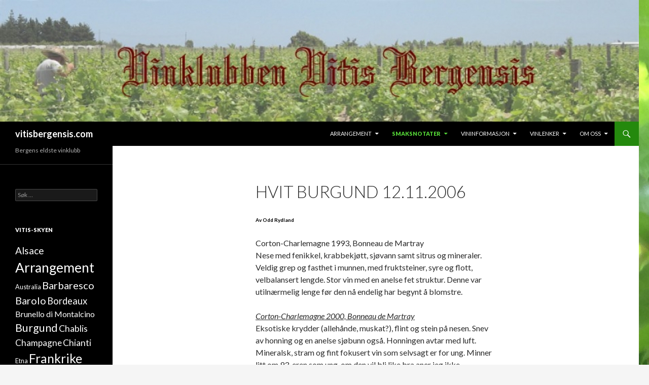

--- FILE ---
content_type: text/html; charset=UTF-8
request_url: https://vitisbergensis.com/smaksnotater/frankrike/burgund/hvit-burgund-12-11-2006/
body_size: 18822
content:
<!DOCTYPE html>
<!--[if IE 7]>
<html class="ie ie7" lang="nb-NO">
<![endif]-->
<!--[if IE 8]>
<html class="ie ie8" lang="nb-NO">
<![endif]-->
<!--[if !(IE 7) & !(IE 8)]><!-->
<html lang="nb-NO">
<!--<![endif]-->
<head>
	<meta charset="UTF-8">
	<meta name="viewport" content="width=device-width">
	<title>Hvit Burgund 12.11.2006 | vitisbergensis.com</title>
	<link rel="profile" href="https://gmpg.org/xfn/11">
	<link rel="pingback" href="https://vitisbergensis.com/wordpress/xmlrpc.php">
	<!--[if lt IE 9]>
	<script src="https://vitisbergensis.com/wordpress/wp-content/themes/twentyfourteen/js/html5.js?ver=3.7.0"></script>
	<![endif]-->
	<meta name='robots' content='max-image-preview:large' />
<link rel='dns-prefetch' href='//fonts.googleapis.com' />
<link rel='dns-prefetch' href='//s.w.org' />
<link href='https://fonts.gstatic.com' crossorigin rel='preconnect' />
<link rel="alternate" type="application/rss+xml" title="vitisbergensis.com &raquo; strøm" href="https://vitisbergensis.com/feed/" />
<link rel="alternate" type="application/rss+xml" title="vitisbergensis.com &raquo; kommentarstrøm" href="https://vitisbergensis.com/comments/feed/" />
<link rel="alternate" type="application/rss+xml" title="vitisbergensis.com &raquo; Hvit Burgund 12.11.2006 kommentarstrøm" href="https://vitisbergensis.com/smaksnotater/frankrike/burgund/hvit-burgund-12-11-2006/feed/" />
<script>
window._wpemojiSettings = {"baseUrl":"https:\/\/s.w.org\/images\/core\/emoji\/13.1.0\/72x72\/","ext":".png","svgUrl":"https:\/\/s.w.org\/images\/core\/emoji\/13.1.0\/svg\/","svgExt":".svg","source":{"concatemoji":"https:\/\/vitisbergensis.com\/wordpress\/wp-includes\/js\/wp-emoji-release.min.js?ver=5.9.12"}};
/*! This file is auto-generated */
!function(e,a,t){var n,r,o,i=a.createElement("canvas"),p=i.getContext&&i.getContext("2d");function s(e,t){var a=String.fromCharCode;p.clearRect(0,0,i.width,i.height),p.fillText(a.apply(this,e),0,0);e=i.toDataURL();return p.clearRect(0,0,i.width,i.height),p.fillText(a.apply(this,t),0,0),e===i.toDataURL()}function c(e){var t=a.createElement("script");t.src=e,t.defer=t.type="text/javascript",a.getElementsByTagName("head")[0].appendChild(t)}for(o=Array("flag","emoji"),t.supports={everything:!0,everythingExceptFlag:!0},r=0;r<o.length;r++)t.supports[o[r]]=function(e){if(!p||!p.fillText)return!1;switch(p.textBaseline="top",p.font="600 32px Arial",e){case"flag":return s([127987,65039,8205,9895,65039],[127987,65039,8203,9895,65039])?!1:!s([55356,56826,55356,56819],[55356,56826,8203,55356,56819])&&!s([55356,57332,56128,56423,56128,56418,56128,56421,56128,56430,56128,56423,56128,56447],[55356,57332,8203,56128,56423,8203,56128,56418,8203,56128,56421,8203,56128,56430,8203,56128,56423,8203,56128,56447]);case"emoji":return!s([10084,65039,8205,55357,56613],[10084,65039,8203,55357,56613])}return!1}(o[r]),t.supports.everything=t.supports.everything&&t.supports[o[r]],"flag"!==o[r]&&(t.supports.everythingExceptFlag=t.supports.everythingExceptFlag&&t.supports[o[r]]);t.supports.everythingExceptFlag=t.supports.everythingExceptFlag&&!t.supports.flag,t.DOMReady=!1,t.readyCallback=function(){t.DOMReady=!0},t.supports.everything||(n=function(){t.readyCallback()},a.addEventListener?(a.addEventListener("DOMContentLoaded",n,!1),e.addEventListener("load",n,!1)):(e.attachEvent("onload",n),a.attachEvent("onreadystatechange",function(){"complete"===a.readyState&&t.readyCallback()})),(n=t.source||{}).concatemoji?c(n.concatemoji):n.wpemoji&&n.twemoji&&(c(n.twemoji),c(n.wpemoji)))}(window,document,window._wpemojiSettings);
</script>
<style>
img.wp-smiley,
img.emoji {
	display: inline !important;
	border: none !important;
	box-shadow: none !important;
	height: 1em !important;
	width: 1em !important;
	margin: 0 0.07em !important;
	vertical-align: -0.1em !important;
	background: none !important;
	padding: 0 !important;
}
</style>
	<link rel='stylesheet' id='wp-block-library-css'  href='https://vitisbergensis.com/wordpress/wp-includes/css/dist/block-library/style.min.css?ver=5.9.12' media='all' />
<style id='wp-block-library-theme-inline-css'>
.wp-block-audio figcaption{color:#555;font-size:13px;text-align:center}.is-dark-theme .wp-block-audio figcaption{color:hsla(0,0%,100%,.65)}.wp-block-code>code{font-family:Menlo,Consolas,monaco,monospace;color:#1e1e1e;padding:.8em 1em;border:1px solid #ddd;border-radius:4px}.wp-block-embed figcaption{color:#555;font-size:13px;text-align:center}.is-dark-theme .wp-block-embed figcaption{color:hsla(0,0%,100%,.65)}.blocks-gallery-caption{color:#555;font-size:13px;text-align:center}.is-dark-theme .blocks-gallery-caption{color:hsla(0,0%,100%,.65)}.wp-block-image figcaption{color:#555;font-size:13px;text-align:center}.is-dark-theme .wp-block-image figcaption{color:hsla(0,0%,100%,.65)}.wp-block-pullquote{border-top:4px solid;border-bottom:4px solid;margin-bottom:1.75em;color:currentColor}.wp-block-pullquote__citation,.wp-block-pullquote cite,.wp-block-pullquote footer{color:currentColor;text-transform:uppercase;font-size:.8125em;font-style:normal}.wp-block-quote{border-left:.25em solid;margin:0 0 1.75em;padding-left:1em}.wp-block-quote cite,.wp-block-quote footer{color:currentColor;font-size:.8125em;position:relative;font-style:normal}.wp-block-quote.has-text-align-right{border-left:none;border-right:.25em solid;padding-left:0;padding-right:1em}.wp-block-quote.has-text-align-center{border:none;padding-left:0}.wp-block-quote.is-large,.wp-block-quote.is-style-large,.wp-block-quote.is-style-plain{border:none}.wp-block-search .wp-block-search__label{font-weight:700}.wp-block-group:where(.has-background){padding:1.25em 2.375em}.wp-block-separator{border:none;border-bottom:2px solid;margin-left:auto;margin-right:auto;opacity:.4}.wp-block-separator:not(.is-style-wide):not(.is-style-dots){width:100px}.wp-block-separator.has-background:not(.is-style-dots){border-bottom:none;height:1px}.wp-block-separator.has-background:not(.is-style-wide):not(.is-style-dots){height:2px}.wp-block-table thead{border-bottom:3px solid}.wp-block-table tfoot{border-top:3px solid}.wp-block-table td,.wp-block-table th{padding:.5em;border:1px solid;word-break:normal}.wp-block-table figcaption{color:#555;font-size:13px;text-align:center}.is-dark-theme .wp-block-table figcaption{color:hsla(0,0%,100%,.65)}.wp-block-video figcaption{color:#555;font-size:13px;text-align:center}.is-dark-theme .wp-block-video figcaption{color:hsla(0,0%,100%,.65)}.wp-block-template-part.has-background{padding:1.25em 2.375em;margin-top:0;margin-bottom:0}
</style>
<style id='global-styles-inline-css'>
body{--wp--preset--color--black: #000;--wp--preset--color--cyan-bluish-gray: #abb8c3;--wp--preset--color--white: #fff;--wp--preset--color--pale-pink: #f78da7;--wp--preset--color--vivid-red: #cf2e2e;--wp--preset--color--luminous-vivid-orange: #ff6900;--wp--preset--color--luminous-vivid-amber: #fcb900;--wp--preset--color--light-green-cyan: #7bdcb5;--wp--preset--color--vivid-green-cyan: #00d084;--wp--preset--color--pale-cyan-blue: #8ed1fc;--wp--preset--color--vivid-cyan-blue: #0693e3;--wp--preset--color--vivid-purple: #9b51e0;--wp--preset--color--green: #24890d;--wp--preset--color--dark-gray: #2b2b2b;--wp--preset--color--medium-gray: #767676;--wp--preset--color--light-gray: #f5f5f5;--wp--preset--gradient--vivid-cyan-blue-to-vivid-purple: linear-gradient(135deg,rgba(6,147,227,1) 0%,rgb(155,81,224) 100%);--wp--preset--gradient--light-green-cyan-to-vivid-green-cyan: linear-gradient(135deg,rgb(122,220,180) 0%,rgb(0,208,130) 100%);--wp--preset--gradient--luminous-vivid-amber-to-luminous-vivid-orange: linear-gradient(135deg,rgba(252,185,0,1) 0%,rgba(255,105,0,1) 100%);--wp--preset--gradient--luminous-vivid-orange-to-vivid-red: linear-gradient(135deg,rgba(255,105,0,1) 0%,rgb(207,46,46) 100%);--wp--preset--gradient--very-light-gray-to-cyan-bluish-gray: linear-gradient(135deg,rgb(238,238,238) 0%,rgb(169,184,195) 100%);--wp--preset--gradient--cool-to-warm-spectrum: linear-gradient(135deg,rgb(74,234,220) 0%,rgb(151,120,209) 20%,rgb(207,42,186) 40%,rgb(238,44,130) 60%,rgb(251,105,98) 80%,rgb(254,248,76) 100%);--wp--preset--gradient--blush-light-purple: linear-gradient(135deg,rgb(255,206,236) 0%,rgb(152,150,240) 100%);--wp--preset--gradient--blush-bordeaux: linear-gradient(135deg,rgb(254,205,165) 0%,rgb(254,45,45) 50%,rgb(107,0,62) 100%);--wp--preset--gradient--luminous-dusk: linear-gradient(135deg,rgb(255,203,112) 0%,rgb(199,81,192) 50%,rgb(65,88,208) 100%);--wp--preset--gradient--pale-ocean: linear-gradient(135deg,rgb(255,245,203) 0%,rgb(182,227,212) 50%,rgb(51,167,181) 100%);--wp--preset--gradient--electric-grass: linear-gradient(135deg,rgb(202,248,128) 0%,rgb(113,206,126) 100%);--wp--preset--gradient--midnight: linear-gradient(135deg,rgb(2,3,129) 0%,rgb(40,116,252) 100%);--wp--preset--duotone--dark-grayscale: url('#wp-duotone-dark-grayscale');--wp--preset--duotone--grayscale: url('#wp-duotone-grayscale');--wp--preset--duotone--purple-yellow: url('#wp-duotone-purple-yellow');--wp--preset--duotone--blue-red: url('#wp-duotone-blue-red');--wp--preset--duotone--midnight: url('#wp-duotone-midnight');--wp--preset--duotone--magenta-yellow: url('#wp-duotone-magenta-yellow');--wp--preset--duotone--purple-green: url('#wp-duotone-purple-green');--wp--preset--duotone--blue-orange: url('#wp-duotone-blue-orange');--wp--preset--font-size--small: 13px;--wp--preset--font-size--medium: 20px;--wp--preset--font-size--large: 36px;--wp--preset--font-size--x-large: 42px;}.has-black-color{color: var(--wp--preset--color--black) !important;}.has-cyan-bluish-gray-color{color: var(--wp--preset--color--cyan-bluish-gray) !important;}.has-white-color{color: var(--wp--preset--color--white) !important;}.has-pale-pink-color{color: var(--wp--preset--color--pale-pink) !important;}.has-vivid-red-color{color: var(--wp--preset--color--vivid-red) !important;}.has-luminous-vivid-orange-color{color: var(--wp--preset--color--luminous-vivid-orange) !important;}.has-luminous-vivid-amber-color{color: var(--wp--preset--color--luminous-vivid-amber) !important;}.has-light-green-cyan-color{color: var(--wp--preset--color--light-green-cyan) !important;}.has-vivid-green-cyan-color{color: var(--wp--preset--color--vivid-green-cyan) !important;}.has-pale-cyan-blue-color{color: var(--wp--preset--color--pale-cyan-blue) !important;}.has-vivid-cyan-blue-color{color: var(--wp--preset--color--vivid-cyan-blue) !important;}.has-vivid-purple-color{color: var(--wp--preset--color--vivid-purple) !important;}.has-black-background-color{background-color: var(--wp--preset--color--black) !important;}.has-cyan-bluish-gray-background-color{background-color: var(--wp--preset--color--cyan-bluish-gray) !important;}.has-white-background-color{background-color: var(--wp--preset--color--white) !important;}.has-pale-pink-background-color{background-color: var(--wp--preset--color--pale-pink) !important;}.has-vivid-red-background-color{background-color: var(--wp--preset--color--vivid-red) !important;}.has-luminous-vivid-orange-background-color{background-color: var(--wp--preset--color--luminous-vivid-orange) !important;}.has-luminous-vivid-amber-background-color{background-color: var(--wp--preset--color--luminous-vivid-amber) !important;}.has-light-green-cyan-background-color{background-color: var(--wp--preset--color--light-green-cyan) !important;}.has-vivid-green-cyan-background-color{background-color: var(--wp--preset--color--vivid-green-cyan) !important;}.has-pale-cyan-blue-background-color{background-color: var(--wp--preset--color--pale-cyan-blue) !important;}.has-vivid-cyan-blue-background-color{background-color: var(--wp--preset--color--vivid-cyan-blue) !important;}.has-vivid-purple-background-color{background-color: var(--wp--preset--color--vivid-purple) !important;}.has-black-border-color{border-color: var(--wp--preset--color--black) !important;}.has-cyan-bluish-gray-border-color{border-color: var(--wp--preset--color--cyan-bluish-gray) !important;}.has-white-border-color{border-color: var(--wp--preset--color--white) !important;}.has-pale-pink-border-color{border-color: var(--wp--preset--color--pale-pink) !important;}.has-vivid-red-border-color{border-color: var(--wp--preset--color--vivid-red) !important;}.has-luminous-vivid-orange-border-color{border-color: var(--wp--preset--color--luminous-vivid-orange) !important;}.has-luminous-vivid-amber-border-color{border-color: var(--wp--preset--color--luminous-vivid-amber) !important;}.has-light-green-cyan-border-color{border-color: var(--wp--preset--color--light-green-cyan) !important;}.has-vivid-green-cyan-border-color{border-color: var(--wp--preset--color--vivid-green-cyan) !important;}.has-pale-cyan-blue-border-color{border-color: var(--wp--preset--color--pale-cyan-blue) !important;}.has-vivid-cyan-blue-border-color{border-color: var(--wp--preset--color--vivid-cyan-blue) !important;}.has-vivid-purple-border-color{border-color: var(--wp--preset--color--vivid-purple) !important;}.has-vivid-cyan-blue-to-vivid-purple-gradient-background{background: var(--wp--preset--gradient--vivid-cyan-blue-to-vivid-purple) !important;}.has-light-green-cyan-to-vivid-green-cyan-gradient-background{background: var(--wp--preset--gradient--light-green-cyan-to-vivid-green-cyan) !important;}.has-luminous-vivid-amber-to-luminous-vivid-orange-gradient-background{background: var(--wp--preset--gradient--luminous-vivid-amber-to-luminous-vivid-orange) !important;}.has-luminous-vivid-orange-to-vivid-red-gradient-background{background: var(--wp--preset--gradient--luminous-vivid-orange-to-vivid-red) !important;}.has-very-light-gray-to-cyan-bluish-gray-gradient-background{background: var(--wp--preset--gradient--very-light-gray-to-cyan-bluish-gray) !important;}.has-cool-to-warm-spectrum-gradient-background{background: var(--wp--preset--gradient--cool-to-warm-spectrum) !important;}.has-blush-light-purple-gradient-background{background: var(--wp--preset--gradient--blush-light-purple) !important;}.has-blush-bordeaux-gradient-background{background: var(--wp--preset--gradient--blush-bordeaux) !important;}.has-luminous-dusk-gradient-background{background: var(--wp--preset--gradient--luminous-dusk) !important;}.has-pale-ocean-gradient-background{background: var(--wp--preset--gradient--pale-ocean) !important;}.has-electric-grass-gradient-background{background: var(--wp--preset--gradient--electric-grass) !important;}.has-midnight-gradient-background{background: var(--wp--preset--gradient--midnight) !important;}.has-small-font-size{font-size: var(--wp--preset--font-size--small) !important;}.has-medium-font-size{font-size: var(--wp--preset--font-size--medium) !important;}.has-large-font-size{font-size: var(--wp--preset--font-size--large) !important;}.has-x-large-font-size{font-size: var(--wp--preset--font-size--x-large) !important;}
</style>
<link rel='stylesheet' id='twentyfourteen-lato-css'  href='https://fonts.googleapis.com/css?family=Lato%3A300%2C400%2C700%2C900%2C300italic%2C400italic%2C700italic&#038;subset=latin%2Clatin-ext&#038;display=fallback' media='all' />
<link rel='stylesheet' id='genericons-css'  href='https://vitisbergensis.com/wordpress/wp-content/themes/twentyfourteen/genericons/genericons.css?ver=3.0.3' media='all' />
<link rel='stylesheet' id='twentyfourteen-style-css'  href='https://vitisbergensis.com/wordpress/wp-content/themes/twentyfourteen/style.css?ver=20190507' media='all' />
<link rel='stylesheet' id='twentyfourteen-block-style-css'  href='https://vitisbergensis.com/wordpress/wp-content/themes/twentyfourteen/css/blocks.css?ver=20190102' media='all' />
<!--[if lt IE 9]>
<link rel='stylesheet' id='twentyfourteen-ie-css'  href='https://vitisbergensis.com/wordpress/wp-content/themes/twentyfourteen/css/ie.css?ver=20140701' media='all' />
<![endif]-->
<link rel='stylesheet' id='slb_core-css'  href='https://vitisbergensis.com/wordpress/wp-content/plugins/simple-lightbox/client/css/app.css?ver=2.8.1' media='all' />
<script src='https://vitisbergensis.com/wordpress/wp-includes/js/jquery/jquery.min.js?ver=3.6.0' id='jquery-core-js'></script>
<script src='https://vitisbergensis.com/wordpress/wp-includes/js/jquery/jquery-migrate.min.js?ver=3.3.2' id='jquery-migrate-js'></script>
<link rel="https://api.w.org/" href="https://vitisbergensis.com/wp-json/" /><link rel="alternate" type="application/json" href="https://vitisbergensis.com/wp-json/wp/v2/pages/324" /><link rel="EditURI" type="application/rsd+xml" title="RSD" href="https://vitisbergensis.com/wordpress/xmlrpc.php?rsd" />
<link rel="wlwmanifest" type="application/wlwmanifest+xml" href="https://vitisbergensis.com/wordpress/wp-includes/wlwmanifest.xml" /> 
<meta name="generator" content="WordPress 5.9.12" />
<link rel="canonical" href="https://vitisbergensis.com/smaksnotater/frankrike/burgund/hvit-burgund-12-11-2006/" />
<link rel='shortlink' href='https://vitisbergensis.com/?p=324' />
<link rel="alternate" type="application/json+oembed" href="https://vitisbergensis.com/wp-json/oembed/1.0/embed?url=https%3A%2F%2Fvitisbergensis.com%2Fsmaksnotater%2Ffrankrike%2Fburgund%2Fhvit-burgund-12-11-2006%2F" />
<link rel="alternate" type="text/xml+oembed" href="https://vitisbergensis.com/wp-json/oembed/1.0/embed?url=https%3A%2F%2Fvitisbergensis.com%2Fsmaksnotater%2Ffrankrike%2Fburgund%2Fhvit-burgund-12-11-2006%2F&#038;format=xml" />
<style>.recentcomments a{display:inline !important;padding:0 !important;margin:0 !important;}</style><style id="custom-background-css">
body.custom-background { background-image: url("https://vitisbergensis.com/wordpress/wp-content/uploads/2014/09/2014-08-03-19.33.13.jpg"); background-position: left top; background-size: auto; background-repeat: repeat; background-attachment: fixed; }
</style>
	</head>

<body class="page-template-default page page-id-324 page-child parent-pageid-209 custom-background wp-embed-responsive group-blog header-image full-width singular">
<svg xmlns="http://www.w3.org/2000/svg" viewBox="0 0 0 0" width="0" height="0" focusable="false" role="none" style="visibility: hidden; position: absolute; left: -9999px; overflow: hidden;" ><defs><filter id="wp-duotone-dark-grayscale"><feColorMatrix color-interpolation-filters="sRGB" type="matrix" values=" .299 .587 .114 0 0 .299 .587 .114 0 0 .299 .587 .114 0 0 .299 .587 .114 0 0 " /><feComponentTransfer color-interpolation-filters="sRGB" ><feFuncR type="table" tableValues="0 0.49803921568627" /><feFuncG type="table" tableValues="0 0.49803921568627" /><feFuncB type="table" tableValues="0 0.49803921568627" /><feFuncA type="table" tableValues="1 1" /></feComponentTransfer><feComposite in2="SourceGraphic" operator="in" /></filter></defs></svg><svg xmlns="http://www.w3.org/2000/svg" viewBox="0 0 0 0" width="0" height="0" focusable="false" role="none" style="visibility: hidden; position: absolute; left: -9999px; overflow: hidden;" ><defs><filter id="wp-duotone-grayscale"><feColorMatrix color-interpolation-filters="sRGB" type="matrix" values=" .299 .587 .114 0 0 .299 .587 .114 0 0 .299 .587 .114 0 0 .299 .587 .114 0 0 " /><feComponentTransfer color-interpolation-filters="sRGB" ><feFuncR type="table" tableValues="0 1" /><feFuncG type="table" tableValues="0 1" /><feFuncB type="table" tableValues="0 1" /><feFuncA type="table" tableValues="1 1" /></feComponentTransfer><feComposite in2="SourceGraphic" operator="in" /></filter></defs></svg><svg xmlns="http://www.w3.org/2000/svg" viewBox="0 0 0 0" width="0" height="0" focusable="false" role="none" style="visibility: hidden; position: absolute; left: -9999px; overflow: hidden;" ><defs><filter id="wp-duotone-purple-yellow"><feColorMatrix color-interpolation-filters="sRGB" type="matrix" values=" .299 .587 .114 0 0 .299 .587 .114 0 0 .299 .587 .114 0 0 .299 .587 .114 0 0 " /><feComponentTransfer color-interpolation-filters="sRGB" ><feFuncR type="table" tableValues="0.54901960784314 0.98823529411765" /><feFuncG type="table" tableValues="0 1" /><feFuncB type="table" tableValues="0.71764705882353 0.25490196078431" /><feFuncA type="table" tableValues="1 1" /></feComponentTransfer><feComposite in2="SourceGraphic" operator="in" /></filter></defs></svg><svg xmlns="http://www.w3.org/2000/svg" viewBox="0 0 0 0" width="0" height="0" focusable="false" role="none" style="visibility: hidden; position: absolute; left: -9999px; overflow: hidden;" ><defs><filter id="wp-duotone-blue-red"><feColorMatrix color-interpolation-filters="sRGB" type="matrix" values=" .299 .587 .114 0 0 .299 .587 .114 0 0 .299 .587 .114 0 0 .299 .587 .114 0 0 " /><feComponentTransfer color-interpolation-filters="sRGB" ><feFuncR type="table" tableValues="0 1" /><feFuncG type="table" tableValues="0 0.27843137254902" /><feFuncB type="table" tableValues="0.5921568627451 0.27843137254902" /><feFuncA type="table" tableValues="1 1" /></feComponentTransfer><feComposite in2="SourceGraphic" operator="in" /></filter></defs></svg><svg xmlns="http://www.w3.org/2000/svg" viewBox="0 0 0 0" width="0" height="0" focusable="false" role="none" style="visibility: hidden; position: absolute; left: -9999px; overflow: hidden;" ><defs><filter id="wp-duotone-midnight"><feColorMatrix color-interpolation-filters="sRGB" type="matrix" values=" .299 .587 .114 0 0 .299 .587 .114 0 0 .299 .587 .114 0 0 .299 .587 .114 0 0 " /><feComponentTransfer color-interpolation-filters="sRGB" ><feFuncR type="table" tableValues="0 0" /><feFuncG type="table" tableValues="0 0.64705882352941" /><feFuncB type="table" tableValues="0 1" /><feFuncA type="table" tableValues="1 1" /></feComponentTransfer><feComposite in2="SourceGraphic" operator="in" /></filter></defs></svg><svg xmlns="http://www.w3.org/2000/svg" viewBox="0 0 0 0" width="0" height="0" focusable="false" role="none" style="visibility: hidden; position: absolute; left: -9999px; overflow: hidden;" ><defs><filter id="wp-duotone-magenta-yellow"><feColorMatrix color-interpolation-filters="sRGB" type="matrix" values=" .299 .587 .114 0 0 .299 .587 .114 0 0 .299 .587 .114 0 0 .299 .587 .114 0 0 " /><feComponentTransfer color-interpolation-filters="sRGB" ><feFuncR type="table" tableValues="0.78039215686275 1" /><feFuncG type="table" tableValues="0 0.94901960784314" /><feFuncB type="table" tableValues="0.35294117647059 0.47058823529412" /><feFuncA type="table" tableValues="1 1" /></feComponentTransfer><feComposite in2="SourceGraphic" operator="in" /></filter></defs></svg><svg xmlns="http://www.w3.org/2000/svg" viewBox="0 0 0 0" width="0" height="0" focusable="false" role="none" style="visibility: hidden; position: absolute; left: -9999px; overflow: hidden;" ><defs><filter id="wp-duotone-purple-green"><feColorMatrix color-interpolation-filters="sRGB" type="matrix" values=" .299 .587 .114 0 0 .299 .587 .114 0 0 .299 .587 .114 0 0 .299 .587 .114 0 0 " /><feComponentTransfer color-interpolation-filters="sRGB" ><feFuncR type="table" tableValues="0.65098039215686 0.40392156862745" /><feFuncG type="table" tableValues="0 1" /><feFuncB type="table" tableValues="0.44705882352941 0.4" /><feFuncA type="table" tableValues="1 1" /></feComponentTransfer><feComposite in2="SourceGraphic" operator="in" /></filter></defs></svg><svg xmlns="http://www.w3.org/2000/svg" viewBox="0 0 0 0" width="0" height="0" focusable="false" role="none" style="visibility: hidden; position: absolute; left: -9999px; overflow: hidden;" ><defs><filter id="wp-duotone-blue-orange"><feColorMatrix color-interpolation-filters="sRGB" type="matrix" values=" .299 .587 .114 0 0 .299 .587 .114 0 0 .299 .587 .114 0 0 .299 .587 .114 0 0 " /><feComponentTransfer color-interpolation-filters="sRGB" ><feFuncR type="table" tableValues="0.098039215686275 1" /><feFuncG type="table" tableValues="0 0.66274509803922" /><feFuncB type="table" tableValues="0.84705882352941 0.41960784313725" /><feFuncA type="table" tableValues="1 1" /></feComponentTransfer><feComposite in2="SourceGraphic" operator="in" /></filter></defs></svg><div id="page" class="hfeed site">
		<div id="site-header">
		<a href="https://vitisbergensis.com/" rel="home">
			<img src="https://vitisbergensis.com/wordpress/wp-content/uploads/2014/09/copy-Vitis_logo_20140828.jpeg" width="1260" height="240" alt="vitisbergensis.com" />
		</a>
	</div>
	
	<header id="masthead" class="site-header">
		<div class="header-main">
			<h1 class="site-title"><a href="https://vitisbergensis.com/" rel="home">vitisbergensis.com</a></h1>

			<div class="search-toggle">
				<a href="#search-container" class="screen-reader-text" aria-expanded="false" aria-controls="search-container">Søk</a>
			</div>

			<nav id="primary-navigation" class="site-navigation primary-navigation">
				<button class="menu-toggle">Primærmeny</button>
				<a class="screen-reader-text skip-link" href="#content">Hopp til innhold</a>
				<div id="primary-menu" class="nav-menu"><ul>
<li class="page_item page-item-2 page_item_has_children"><a href="https://vitisbergensis.com/sample-page/">Arrangement</a>
<ul class='children'>
	<li class="page_item page-item-4"><a href="https://vitisbergensis.com/sample-page/program/">Arrangement årsoversikter</a></li>
</ul>
</li>
<li class="page_item page-item-56 page_item_has_children current_page_ancestor"><a href="https://vitisbergensis.com/smaksnotater/">Smaksnotater</a>
<ul class='children'>
	<li class="page_item page-item-230 page_item_has_children"><a href="https://vitisbergensis.com/smaksnotater/blindsmakinger/">Blindsmakinger</a>
	<ul class='children'>
		<li class="page_item page-item-232"><a href="https://vitisbergensis.com/smaksnotater/blindsmakinger/blindsmaking-02-09-2007/">Blindsmaking 02.09.2007</a></li>
		<li class="page_item page-item-240"><a href="https://vitisbergensis.com/smaksnotater/blindsmakinger/blindsmaking-03-12-1997/">Blindsmaking 03.12.1997</a></li>
		<li class="page_item page-item-236"><a href="https://vitisbergensis.com/smaksnotater/blindsmakinger/blindsmaking-08-09-2002/">Blindsmaking 08.09.2002</a></li>
		<li class="page_item page-item-243"><a href="https://vitisbergensis.com/smaksnotater/blindsmakinger/blindsmaking-14-05-97/">Blindsmaking 14.05.97</a></li>
		<li class="page_item page-item-238"><a href="https://vitisbergensis.com/smaksnotater/blindsmakinger/blindsmaking-14-06-1998/">Blindsmaking 14.06.1998</a></li>
		<li class="page_item page-item-234"><a href="https://vitisbergensis.com/smaksnotater/blindsmakinger/blindsmaking-27-08-2006/">Blindsmaking 27.08.2006</a></li>
	</ul>
</li>
	<li class="page_item page-item-67 page_item_has_children current_page_ancestor"><a href="https://vitisbergensis.com/smaksnotater/frankrike/">Frankrike</a>
	<ul class='children'>
		<li class="page_item page-item-205 page_item_has_children"><a href="https://vitisbergensis.com/smaksnotater/frankrike/alsace/">Alsace</a>
		<ul class='children'>
			<li class="page_item page-item-203"><a href="https://vitisbergensis.com/smaksnotater/frankrike/alsace/alsace-07-06-2009/">Alsace 07.06.2009</a></li>
			<li class="page_item page-item-223"><a href="https://vitisbergensis.com/smaksnotater/frankrike/alsace/alsace-10-04-2005/">Alsace 10.04.2005</a></li>
			<li class="page_item page-item-221"><a href="https://vitisbergensis.com/smaksnotater/frankrike/alsace/alsace-27-11-2005/">Alsace 27.11.2005</a></li>
			<li class="page_item page-item-227"><a href="https://vitisbergensis.com/smaksnotater/frankrike/alsace/alsace-5-12-1999/">Alsace 5.12.1999 ???</a></li>
			<li class="page_item page-item-225"><a href="https://vitisbergensis.com/smaksnotater/frankrike/alsace/alsace-riesling-overbeviser-nar/">Alsace, Riesling overbeviser &#8211; Når ???</a></li>
		</ul>
</li>
		<li class="page_item page-item-207 page_item_has_children"><a href="https://vitisbergensis.com/smaksnotater/frankrike/bordeaux/">Bordeaux</a>
		<ul class='children'>
			<li class="page_item page-item-250"><a href="https://vitisbergensis.com/smaksnotater/frankrike/bordeaux/bordeaux-07-11-2004/">Bordeaux 07.11.2004</a></li>
			<li class="page_item page-item-265"><a href="https://vitisbergensis.com/smaksnotater/frankrike/bordeaux/bordeaux-1982-09-05-1992/">Bordeaux 1982 09.05.1992</a></li>
			<li class="page_item page-item-252"><a href="https://vitisbergensis.com/smaksnotater/frankrike/bordeaux/bordeaux-2000-30-11-2003/">Bordeaux 2000 30.11.2003</a></li>
			<li class="page_item page-item-255"><a href="https://vitisbergensis.com/smaksnotater/frankrike/bordeaux/bordeaux-smaking-22-11-2009/">Bordeaux smaking 22.11.2009</a></li>
			<li class="page_item page-item-263"><a href="https://vitisbergensis.com/smaksnotater/frankrike/bordeaux/bordeaux-ti-ar-etter-1985-nar/">Bordeaux ti år etter 1985 &#8211; Når ???</a></li>
			<li class="page_item page-item-261"><a href="https://vitisbergensis.com/smaksnotater/frankrike/bordeaux/bordeaux-ti-ar-etter-1988-oktnov-1998/">Bordeaux ti år etter 1988 &#8211; okt/nov 1998 ???</a></li>
			<li class="page_item page-item-259"><a href="https://vitisbergensis.com/smaksnotater/frankrike/bordeaux/bordeaux-ti-ar-etter-1989-oktnov-1999/">Bordeaux ti år etter 1989 &#8211; okt/nov 1999 ???</a></li>
			<li class="page_item page-item-246"><a href="https://vitisbergensis.com/smaksnotater/frankrike/bordeaux/bordeaux-ti-ar-etter-1990-21-01-2001/">Bordeaux ti år etter 1990 21.01.2001</a></li>
			<li class="page_item page-item-268"><a href="https://vitisbergensis.com/smaksnotater/frankrike/bordeaux/det-gylne-tiar-i-bordeaux-artikkel/">Det Gylne Tiår i Bordeaux &#8211; artikkel?</a></li>
			<li class="page_item page-item-248"><a href="https://vitisbergensis.com/smaksnotater/frankrike/bordeaux/hvit-bordeaux-11-03-2006/">Hvit Bordeaux 11.03.2006</a></li>
			<li class="page_item page-item-257"><a href="https://vitisbergensis.com/smaksnotater/frankrike/bordeaux/moden-bordeaux/">Moden Bordeaux</a></li>
			<li class="page_item page-item-956"><a href="https://vitisbergensis.com/smaksnotater/frankrike/bordeaux/smaksnotat-bordeaux-2012-01-29/">Smaksnotat Bordeaux 2012.01.29</a></li>
			<li class="page_item page-item-1267"><a href="https://vitisbergensis.com/smaksnotater/frankrike/bordeaux/smaksnotat-bordeaux-smaking-2012-10-28/">Smaksnotat Bordeaux-smaking 2012.10.28</a></li>
		</ul>
</li>
		<li class="page_item page-item-209 page_item_has_children current_page_ancestor current_page_parent"><a href="https://vitisbergensis.com/smaksnotater/frankrike/burgund/">Burgund</a>
		<ul class='children'>
			<li class="page_item page-item-317"><a href="https://vitisbergensis.com/smaksnotater/frankrike/burgund/hvit-burgund-06-04-2008/">Hvit Burgund 06.04.2008</a></li>
			<li class="page_item page-item-281"><a href="https://vitisbergensis.com/smaksnotater/frankrike/burgund/burgund-1996-13-06-1999/">Burgund 1996 13.06.1999</a></li>
			<li class="page_item page-item-305"><a href="https://vitisbergensis.com/smaksnotater/frankrike/burgund/burgund-1998-10-02-2002/">Burgund 1998 10.02.2002</a></li>
			<li class="page_item page-item-303"><a href="https://vitisbergensis.com/smaksnotater/frankrike/burgund/burgund-1999-05-05-2002/">Burgund 1999 05.05.2002</a></li>
			<li class="page_item page-item-300"><a href="https://vitisbergensis.com/smaksnotater/frankrike/burgund/burgund-2000-09-03-2003/">Burgund 2000 09.03.2003</a></li>
			<li class="page_item page-item-315"><a href="https://vitisbergensis.com/smaksnotater/frankrike/burgund/burgund-2006-25-01-2009/">Burgund 2006 25.01.2009</a></li>
			<li class="page_item page-item-312"><a href="https://vitisbergensis.com/smaksnotater/frankrike/burgund/burgund-2007-11-04-10/">Burgund 2007 11.04.10</a></li>
			<li class="page_item page-item-307"><a href="https://vitisbergensis.com/smaksnotater/frankrike/burgund/burgund-2008-10-03-2011/">Burgund 2008 10.03.2011</a></li>
			<li class="page_item page-item-283"><a href="https://vitisbergensis.com/smaksnotater/frankrike/burgund/burgund-96-13-06-1999/">Burgund 96 13.06.1999</a></li>
			<li class="page_item page-item-270"><a href="https://vitisbergensis.com/smaksnotater/frankrike/burgund/burgund-97-17-09-2000/">Burgund 97 17.09.2000</a></li>
			<li class="page_item page-item-285"><a href="https://vitisbergensis.com/smaksnotater/frankrike/burgund/domaine-leroy-vs-domaine-romanee-conti-21-04-96/">Domaine Leroy vs Domaine Romanèe Conti 21.04.96</a></li>
			<li class="page_item page-item-324 current_page_item"><a href="https://vitisbergensis.com/smaksnotater/frankrike/burgund/hvit-burgund-12-11-2006/" aria-current="page">Hvit Burgund 12.11.2006</a></li>
			<li class="page_item page-item-279"><a href="https://vitisbergensis.com/smaksnotater/frankrike/burgund/hvit-sentralburgund-21-09/">Hvit sentralburgund 21.09.??</a></li>
			<li class="page_item page-item-332"><a href="https://vitisbergensis.com/smaksnotater/frankrike/burgund/macon-06-04-2003/">Mâcon 06.04.2003</a></li>
			<li class="page_item page-item-309"><a href="https://vitisbergensis.com/smaksnotater/frankrike/burgund/moden-burgund-24-10-10/">Moden Burgund 24.10.10</a></li>
			<li class="page_item page-item-326"><a href="https://vitisbergensis.com/smaksnotater/frankrike/burgund/moden-r%c3%b8d-burgund-13-05-2006/">Moden rød Burgund 13.05.2006</a></li>
			<li class="page_item page-item-274"><a href="https://vitisbergensis.com/smaksnotater/frankrike/burgund/modne-burgundere-10-12-1998/">Modne burgundere 10.12.1998</a></li>
			<li class="page_item page-item-320"><a href="https://vitisbergensis.com/smaksnotater/frankrike/burgund/r%c3%b8d-burgund-2005-27-01-08/">Rød Burgund 2005 27.01.08</a></li>
			<li class="page_item page-item-1273"><a href="https://vitisbergensis.com/smaksnotater/frankrike/burgund/smaksnotat-hvit-burgund-2012-09-16/">Smaksnotat Hvit burgund 2012.09.16</a></li>
			<li class="page_item page-item-1455"><a href="https://vitisbergensis.com/smaksnotater/frankrike/burgund/smaksnotat-rod-burgund-2007-2013-10-20/">Smaksnotat Rød Burgund 2007 2013.10.20</a></li>
			<li class="page_item page-item-1316"><a href="https://vitisbergensis.com/smaksnotater/frankrike/burgund/smaksnotater-rode-burgundere-18-november-2012/">Smaksnotater røde burgundere 18 november 2012</a></li>
			<li class="page_item page-item-289"><a href="https://vitisbergensis.com/smaksnotater/frankrike/burgund/tre-landsbyer-i-cote-de-beaune-17-09-2000/">Tre landsbyer i Cote de Beaune 17.09.2000</a></li>
			<li class="page_item page-item-272"><a href="https://vitisbergensis.com/smaksnotater/frankrike/burgund/volnay-15-11-2000/">Volnay 15.11.2000</a></li>
		</ul>
</li>
		<li class="page_item page-item-211 page_item_has_children"><a href="https://vitisbergensis.com/smaksnotater/frankrike/chablis/">Chablis</a>
		<ul class='children'>
			<li class="page_item page-item-328"><a href="https://vitisbergensis.com/smaksnotater/frankrike/chablis/chablis-05-11-2005/">Chablis 05.11.2005</a></li>
			<li class="page_item page-item-322"><a href="https://vitisbergensis.com/smaksnotater/frankrike/chablis/chablis-13-05-2007/">Chablis 13.05.2007</a></li>
			<li class="page_item page-item-277"><a href="https://vitisbergensis.com/smaksnotater/frankrike/chablis/chablis-og-%c3%b8sters-09-1998/">Chablis og østers ??.09.1998</a></li>
			<li class="page_item page-item-291"><a href="https://vitisbergensis.com/smaksnotater/frankrike/chablis/chablis-og-skalldyr-01-09-2001/">Chablis og skalldyr 01.09.2001</a></li>
			<li class="page_item page-item-931"><a href="https://vitisbergensis.com/smaksnotater/frankrike/chablis/smaksnotat-chablis-2011-10-02/">Smaksnotat Chablis 2011.10.02</a></li>
		</ul>
</li>
		<li class="page_item page-item-217 page_item_has_children"><a href="https://vitisbergensis.com/smaksnotater/frankrike/champagne/">Champagne</a>
		<ul class='children'>
			<li class="page_item page-item-343"><a href="https://vitisbergensis.com/smaksnotater/frankrike/champagne/blant-tungvekterne-i-champagne-31-08-2003/">&laquo;Blant tungvekterne i Champagne&raquo; 31.08.2003</a></li>
			<li class="page_item page-item-330"><a href="https://vitisbergensis.com/smaksnotater/frankrike/champagne/chablis-09-11-2003/">Chablis 09.11.2003</a></li>
			<li class="page_item page-item-345"><a href="https://vitisbergensis.com/smaksnotater/frankrike/champagne/champagne-1995-og-1996-29-09-2002/">Champagne 1995 og 1996 29.09.2002</a></li>
			<li class="page_item page-item-334"><a href="https://vitisbergensis.com/smaksnotater/frankrike/champagne/champagne-2000-20-02-2000/">Champagne 2000 20.02.2000</a></li>
			<li class="page_item page-item-350"><a href="https://vitisbergensis.com/smaksnotater/frankrike/champagne/champagne-2001-13-05-2001/">Champagne 2001 13.05.2001</a></li>
			<li class="page_item page-item-341"><a href="https://vitisbergensis.com/smaksnotater/frankrike/champagne/champagne-31-03-2004/">Champagne 31.03.2004</a></li>
			<li class="page_item page-item-336"><a href="https://vitisbergensis.com/smaksnotater/frankrike/champagne/champagne-smaking-21-03-1999/">Champagne-smaking 21.03.1999</a></li>
			<li class="page_item page-item-339"><a href="https://vitisbergensis.com/smaksnotater/frankrike/champagne/moden-champagne-26-10-08/">Moden Champagne 26.10.08</a></li>
			<li class="page_item page-item-1263"><a href="https://vitisbergensis.com/smaksnotater/frankrike/champagne/smaksnotat-champagne-1996-argangen-2012-09-30/">Smaksnotat Champagne 1996-årgangen 2012.09.30</a></li>
			<li class="page_item page-item-1156"><a href="https://vitisbergensis.com/smaksnotater/frankrike/champagne/smaksnotat-champagne-smaking-2012-06-10/">Smaksnotat Champagne-smaking 2012.06.10</a></li>
		</ul>
</li>
		<li class="page_item page-item-215 page_item_has_children"><a href="https://vitisbergensis.com/smaksnotater/frankrike/loire/">Loire</a>
		<ul class='children'>
			<li class="page_item page-item-389"><a href="https://vitisbergensis.com/smaksnotater/frankrike/loire/chenin-blanc-08-02-2004/">Chenin Blanc 08.02.2004</a></li>
			<li class="page_item page-item-385"><a href="https://vitisbergensis.com/smaksnotater/frankrike/loire/chenin-blanc-09-03-2008/">Chenin Blanc 09.03.2008</a></li>
			<li class="page_item page-item-383"><a href="https://vitisbergensis.com/smaksnotater/frankrike/loire/loire-29-08-2010/">Loire 29.08.2010</a></li>
			<li class="page_item page-item-359"><a href="https://vitisbergensis.com/smaksnotater/frankrike/loire/sauvignon-blanc-23-09-2007/">Sauvignon Blanc 23.09.2007</a></li>
			<li class="page_item page-item-387"><a href="https://vitisbergensis.com/smaksnotater/frankrike/loire/savennieres-19-02-2006/">Savennieres 19.02.2006</a></li>
			<li class="page_item page-item-522"><a href="https://vitisbergensis.com/smaksnotater/frankrike/loire/vin-og-skalldyr-26-08-2000/">Vin og skalldyr 26.08.2000</a></li>
		</ul>
</li>
		<li class="page_item page-item-213 page_item_has_children"><a href="https://vitisbergensis.com/smaksnotater/frankrike/rhone/">Rhone</a>
		<ul class='children'>
			<li class="page_item page-item-441"><a href="https://vitisbergensis.com/smaksnotater/frankrike/rhone/cornasst-joseph-07-11-2005/">Cornas/St-Joseph 07.11.2005</a></li>
			<li class="page_item page-item-432"><a href="https://vitisbergensis.com/smaksnotater/frankrike/rhone/cote-rotie-hermitage-og-cornas-01-03-1998/">Cote Rotie, Hermitage og Cornas 01.03.1998</a></li>
			<li class="page_item page-item-439"><a href="https://vitisbergensis.com/smaksnotater/frankrike/rhone/cote-rotie13-10-2007/">Côte-Rôtie13.10.2007</a></li>
			<li class="page_item page-item-443"><a href="https://vitisbergensis.com/smaksnotater/frankrike/rhone/nord-rhone-11-11-2001/">Nord-Rhône 11.11.2001</a></li>
			<li class="page_item page-item-434"><a href="https://vitisbergensis.com/smaksnotater/frankrike/rhone/nordlige-rhone-09-04-1997/">Nordlige Rhone 09.04.1997</a></li>
			<li class="page_item page-item-1389"><a href="https://vitisbergensis.com/smaksnotater/frankrike/rhone/smaksnotater-nord-rhone-2013-01-27/">Smaksnotater Nord-Rhone 2013.01.27</a></li>
		</ul>
</li>
		<li class="page_item page-item-445 page_item_has_children"><a href="https://vitisbergensis.com/smaksnotater/frankrike/s%c3%b8r-frankrike/">Sør-Frankrike</a>
		<ul class='children'>
			<li class="page_item page-item-447"><a href="https://vitisbergensis.com/smaksnotater/frankrike/s%c3%b8r-frankrike/chateauneuf-du-pape-17-01-2010/">Châteauneuf-du-Pape 17.01.2010</a></li>
			<li class="page_item page-item-449"><a href="https://vitisbergensis.com/smaksnotater/frankrike/s%c3%b8r-frankrike/s%c3%b8r-frankrike-16-11-2008/">Sør-Frankrike 16.11.2008</a></li>
			<li class="page_item page-item-453"><a href="https://vitisbergensis.com/smaksnotater/frankrike/s%c3%b8r-frankrike/s%c3%b8r-frankrike-26-01-2003/">Sør-Frankrike 26.01.2003</a></li>
			<li class="page_item page-item-451"><a href="https://vitisbergensis.com/smaksnotater/frankrike/s%c3%b8r-frankrike/s%c3%b8r-frankrike-26-09-2004/">Sør-Frankrike 26.09.2004</a></li>
		</ul>
</li>
	</ul>
</li>
	<li class="page_item page-item-59 page_item_has_children"><a href="https://vitisbergensis.com/smaksnotater/italia/">Italia</a>
	<ul class='children'>
		<li class="page_item page-item-65 page_item_has_children"><a href="https://vitisbergensis.com/smaksnotater/italia/%c3%b8vrig-italia/">Øvrig Italia</a>
		<ul class='children'>
			<li class="page_item page-item-175"><a href="https://vitisbergensis.com/smaksnotater/italia/%c3%b8vrig-italia/annen-italiensk-03-01-2001/">Annen italiensk 03.01.2001</a></li>
			<li class="page_item page-item-168"><a href="https://vitisbergensis.com/smaksnotater/italia/%c3%b8vrig-italia/campania-21-05-2005/">Campania 21.05.2005</a></li>
			<li class="page_item page-item-161"><a href="https://vitisbergensis.com/smaksnotater/italia/%c3%b8vrig-italia/italia-i-hvitt-orange-og-r%c3%b8dt-14-04-2011/">ITALIA I HVITT, ORANGE OG RØDT 14.04.2011</a></li>
			<li class="page_item page-item-166"><a href="https://vitisbergensis.com/smaksnotater/italia/%c3%b8vrig-italia/sicilia-10-12-2006/">Sicilia 10.12.2006</a></li>
			<li class="page_item page-item-179"><a href="https://vitisbergensis.com/smaksnotater/italia/%c3%b8vrig-italia/smaking-av-valpolicella-nar/">Smaking av Valpolicella &#8211; Når????</a></li>
			<li class="page_item page-item-1550"><a href="https://vitisbergensis.com/smaksnotater/italia/%c3%b8vrig-italia/smaksnotat-etna-rosso-19-10-2014/">Smaksnotat &#8211; Etna Rosso 19.10.2014</a></li>
			<li class="page_item page-item-1478"><a href="https://vitisbergensis.com/smaksnotater/italia/%c3%b8vrig-italia/smaksnotat-italiensk-hvitvin-2014-03-02/">Smaksnotat Italiensk hvitvin 2014.03.02</a></li>
			<li class="page_item page-item-1039"><a href="https://vitisbergensis.com/smaksnotater/italia/%c3%b8vrig-italia/smaksnotat-sicilia-smaking-2012-03-18/">Smaksnotat Sicilia-smaking 2012.03.18</a></li>
			<li class="page_item page-item-911"><a href="https://vitisbergensis.com/smaksnotater/italia/%c3%b8vrig-italia/smaksnotat-sor-italia-smaking-2011-10-16/">Smaksnotat Sør-Italia-smaking 2011.10.16</a></li>
			<li class="page_item page-item-163"><a href="https://vitisbergensis.com/smaksnotater/italia/%c3%b8vrig-italia/valle-daosta-trentino-og-alto-adige-11-10-2009/">Valle D&#8217;Aosta, Trentino og Alto Adige 11.10.2009</a></li>
			<li class="page_item page-item-191"><a href="https://vitisbergensis.com/smaksnotater/italia/%c3%b8vrig-italia/veneto-31-10-2004/">Veneto 31.10.2004</a></li>
		</ul>
</li>
		<li class="page_item page-item-61 page_item_has_children"><a href="https://vitisbergensis.com/smaksnotater/italia/piemonte/">Piemonte</a>
		<ul class='children'>
			<li class="page_item page-item-172"><a href="https://vitisbergensis.com/smaksnotater/italia/piemonte/barbaresco-smaking-07-03-2001/">Barbaresco-smaking 07.03.2001</a></li>
			<li class="page_item page-item-155"><a href="https://vitisbergensis.com/smaksnotater/italia/piemonte/barbera-03-04-2005/">Barbera 03.04.2005</a></li>
			<li class="page_item page-item-158"><a href="https://vitisbergensis.com/smaksnotater/italia/piemonte/barbera-25-11-2001/">Barbera 25.11.2001</a></li>
			<li class="page_item page-item-153"><a href="https://vitisbergensis.com/smaksnotater/italia/piemonte/barbera-31-08-2008/">Barbera 31.08.2008</a></li>
			<li class="page_item page-item-138"><a href="https://vitisbergensis.com/smaksnotater/italia/piemonte/barolo-2001-28-10-2007/">Barolo 2001 28.10.2007</a></li>
			<li class="page_item page-item-143"><a href="https://vitisbergensis.com/smaksnotater/italia/piemonte/barolo-23-03-2003/">Barolo 23.03.2003</a></li>
			<li class="page_item page-item-145"><a href="https://vitisbergensis.com/smaksnotater/italia/piemonte/barolo-27-01-2002/">Barolo 27.01.2002</a></li>
			<li class="page_item page-item-135"><a href="https://vitisbergensis.com/smaksnotater/italia/piemonte/barolo-9798-15-02-09/">Barolo 97/98 15.02.2009</a></li>
			<li class="page_item page-item-141"><a href="https://vitisbergensis.com/smaksnotater/italia/piemonte/moden-nebbiolo-15-10-2006/">Moden Nebbiolo 15.10.2006</a></li>
			<li class="page_item page-item-980"><a href="https://vitisbergensis.com/smaksnotater/italia/piemonte/smaksnotat-moden-nebbiolo-smaing-2011-11-27/">Moden Nebbiolo-smaking 2011.11.27</a></li>
			<li class="page_item page-item-193"><a href="https://vitisbergensis.com/smaksnotater/italia/piemonte/piemonte-17-10-2004/">Piemonte 17.10.2004</a></li>
			<li class="page_item page-item-1572"><a href="https://vitisbergensis.com/smaksnotater/italia/piemonte/smaksnotat-barolo-15-02-2015/">Smaksnotat &#8211; Barolo 15.02.2015</a></li>
			<li class="page_item page-item-1638"><a href="https://vitisbergensis.com/smaksnotater/italia/piemonte/smaksnotat-moden-barolo-i-2015-11-29/">Smaksnotat Moden Barolo I &#8211; 2015.11.29</a></li>
			<li class="page_item page-item-1644"><a href="https://vitisbergensis.com/smaksnotater/italia/piemonte/smaksnotat-moden-barolo-ii-2016-02-14/">Smaksnotat Moden Barolo II &#8211; 2016-02-14</a></li>
			<li class="page_item page-item-1167"><a href="https://vitisbergensis.com/smaksnotater/italia/piemonte/smaksnotat-roagna-smaking-2012-05-22/">Smaksnotat Roagna-smaking 2012.05.22</a></li>
		</ul>
</li>
		<li class="page_item page-item-63 page_item_has_children"><a href="https://vitisbergensis.com/smaksnotater/italia/toscana/">Toscana</a>
		<ul class='children'>
			<li class="page_item page-item-189"><a href="https://vitisbergensis.com/smaksnotater/italia/toscana/chianti-ceparello-og-bucherciale-04-12-2004/">Chianti &#8211; Ceparello og Bucherciale 04.12.2004</a></li>
			<li class="page_item page-item-197"><a href="https://vitisbergensis.com/smaksnotater/italia/toscana/chianti-30-10-2002/">Chianti 30.10.2002</a></li>
			<li class="page_item page-item-1528"><a href="https://vitisbergensis.com/smaksnotater/italia/toscana/smaksnotat-toscana-26-01-2014/">Smaksnotat &#8211; Toscana 26.01.2014</a></li>
			<li class="page_item page-item-1350"><a href="https://vitisbergensis.com/smaksnotater/italia/toscana/smaksnotat-castello-di-brolio-20130122/">Smaksnotat Castello di Brolio 20130122</a></li>
			<li class="page_item page-item-1099"><a href="https://vitisbergensis.com/smaksnotater/italia/toscana/smaksnotat-toscana-smaking-2012-04-15/">Smaksnotat Toscana-smaking 2012.04.15</a></li>
			<li class="page_item page-item-181"><a href="https://vitisbergensis.com/smaksnotater/italia/toscana/toscana-05-1996/">Toscana ??.05.1996</a></li>
			<li class="page_item page-item-184"><a href="https://vitisbergensis.com/smaksnotater/italia/toscana/toscana-14-02-2007/">Toscana 14.02.2007</a></li>
			<li class="page_item page-item-186"><a href="https://vitisbergensis.com/smaksnotater/italia/toscana/toscana-29-01-2006/">Toscana 29.01.2006</a></li>
			<li class="page_item page-item-195"><a href="https://vitisbergensis.com/smaksnotater/italia/toscana/toscana-99-15-11-2003/">Toscana 99 15.11.2003</a></li>
			<li class="page_item page-item-177"><a href="https://vitisbergensis.com/smaksnotater/italia/toscana/toscanasmaking-09-04-2000/">Toscanasmaking 09.04.2000</a></li>
			<li class="page_item page-item-170"><a href="https://vitisbergensis.com/smaksnotater/italia/toscana/toscanasmaking12-04-2002/">Toscanasmaking12.04.2002</a></li>
		</ul>
</li>
	</ul>
</li>
	<li class="page_item page-item-480"><a href="https://vitisbergensis.com/smaksnotater/liste-over-smaksnotater-ikke-oppdatert/">Liste over smaksnotater  &#8211; ikke oppdatert</a></li>
	<li class="page_item page-item-97"><a href="https://vitisbergensis.com/smaksnotater/naturvin/">Naturvin</a></li>
	<li class="page_item page-item-73 page_item_has_children"><a href="https://vitisbergensis.com/smaksnotater/%c3%b8sterrike/">Østerrike</a>
	<ul class='children'>
		<li class="page_item page-item-395"><a href="https://vitisbergensis.com/smaksnotater/%c3%b8sterrike/gruner-veltliner-12-09-2004/">Gruner Veltliner 12.09.2004</a></li>
		<li class="page_item page-item-399"><a href="https://vitisbergensis.com/smaksnotater/%c3%b8sterrike/hvite-viner-fra-%c3%b8sterrike-30-09-2001/">Hvite viner fra Østerrike 30.09.2001</a></li>
		<li class="page_item page-item-393"><a href="https://vitisbergensis.com/smaksnotater/%c3%b8sterrike/%c3%b8sterrike-10-02-2008/">Østerrike 10.02.2008</a></li>
		<li class="page_item page-item-397"><a href="https://vitisbergensis.com/smaksnotater/%c3%b8sterrike/%c3%b8sterrike-smaking-09-02-2003/">Østerrike-smaking 09.02.2003</a></li>
		<li class="page_item page-item-101"><a href="https://vitisbergensis.com/smaksnotater/%c3%b8sterrike/%c3%b8sterrike-smaking-24-04-2011/">Østerrike-smaking 24.04.2011</a></li>
	</ul>
</li>
	<li class="page_item page-item-85"><a href="https://vitisbergensis.com/smaksnotater/%c3%b8vrig-europa/">Øvrig Europa</a></li>
	<li class="page_item page-item-75 page_item_has_children"><a href="https://vitisbergensis.com/smaksnotater/portugal/">Portugal</a>
	<ul class='children'>
		<li class="page_item page-item-410"><a href="https://vitisbergensis.com/smaksnotater/portugal/portugal-14-02-2001/">Portugal 14.02.2001</a></li>
		<li class="page_item page-item-402"><a href="https://vitisbergensis.com/smaksnotater/portugal/portugal-29-02-2004/">Portugal 29.02.2004</a></li>
		<li class="page_item page-item-416"><a href="https://vitisbergensis.com/smaksnotater/portugal/portvin-2000-19-03-2000/">Portvin 2000 19.03.2000</a></li>
		<li class="page_item page-item-1207"><a href="https://vitisbergensis.com/smaksnotater/portugal/smaksnotat-portugal-smaking-2012-08-26/">Smaksnotat Portugal-smaking 2012.08.26</a></li>
	</ul>
</li>
	<li class="page_item page-item-357 page_item_has_children"><a href="https://vitisbergensis.com/smaksnotater/sammenligninger-druer-regioner-osv/">Sammenligninger &#8211; druer, regioner osv.</a>
	<ul class='children'>
		<li class="page_item page-item-367"><a href="https://vitisbergensis.com/smaksnotater/sammenligninger-druer-regioner-osv/rieslinglandskamp-i-21-09-2003/">Rieslinglandskamp I 21.09.2003</a></li>
		<li class="page_item page-item-363"><a href="https://vitisbergensis.com/smaksnotater/sammenligninger-druer-regioner-osv/rieslinglandskamp-21-09-2003/">Rieslinglandskamp II 17.09.2006</a></li>
		<li class="page_item page-item-524"><a href="https://vitisbergensis.com/smaksnotater/sammenligninger-druer-regioner-osv/smaking-med-w-haag-og-j-l-pepin-dom-comte-de-vogue-27-05-2000/">Smaking med W. Haag og J.L. Pepin (Dom. Comte de Vogue) 27.05.2000</a></li>
		<li class="page_item page-item-1530"><a href="https://vitisbergensis.com/smaksnotater/sammenligninger-druer-regioner-osv/smaksnotat-bobler-om-ikke-kommer-fra-champagne-15-06-2014/">Smaksnotat &#8211; Bobler om ikke kommer fra Champagne 15.06.2014</a></li>
		<li class="page_item page-item-1408"><a href="https://vitisbergensis.com/smaksnotater/sammenligninger-druer-regioner-osv/smaksnotat-oksydert-vin-2013-05-26/">Smaksnotat oksydert vin &#8211; 2013.05.26</a></li>
		<li class="page_item page-item-1026"><a href="https://vitisbergensis.com/smaksnotater/sammenligninger-druer-regioner-osv/smaksnotat-pinot-noir-verden-rundt-2012-02-12/">Smaksnotat Pinot Noir verden rundt 2012.02.12</a></li>
		<li class="page_item page-item-365"><a href="https://vitisbergensis.com/smaksnotater/sammenligninger-druer-regioner-osv/syrah-shiraz-02-05-2004/">Syrah/ shiraz 02.05.2004</a></li>
		<li class="page_item page-item-379"><a href="https://vitisbergensis.com/smaksnotater/sammenligninger-druer-regioner-osv/tema-sauvignon-blanc-31-3-1998/">Tema: Sauvignon Blanc 31.3.1998</a></li>
	</ul>
</li>
	<li class="page_item page-item-77 page_item_has_children"><a href="https://vitisbergensis.com/smaksnotater/smaksnotat-fra-den-nye-verden/">Smaksnotat fra den nye verden</a>
	<ul class='children'>
		<li class="page_item page-item-83 page_item_has_children"><a href="https://vitisbergensis.com/smaksnotater/smaksnotat-fra-den-nye-verden/australia-og-new-zealand/">Australia og New Zealand</a>
		<ul class='children'>
			<li class="page_item page-item-381"><a href="https://vitisbergensis.com/smaksnotater/smaksnotat-fra-den-nye-verden/australia-og-new-zealand/australia-smaking-var-98/">Australia-smaking &#8211; vår 98</a></li>
		</ul>
</li>
		<li class="page_item page-item-81 page_item_has_children"><a href="https://vitisbergensis.com/smaksnotater/smaksnotat-fra-den-nye-verden/s%c3%b8r-amerika/">Sør-Amerika</a>
		<ul class='children'>
			<li class="page_item page-item-377"><a href="https://vitisbergensis.com/smaksnotater/smaksnotat-fra-den-nye-verden/s%c3%b8r-amerika/tema-chile-06-10-1999/">Tema: Chile 06.10.1999</a></li>
		</ul>
</li>
		<li class="page_item page-item-79 page_item_has_children"><a href="https://vitisbergensis.com/smaksnotater/smaksnotat-fra-den-nye-verden/usa/">USA</a>
		<ul class='children'>
			<li class="page_item page-item-353"><a href="https://vitisbergensis.com/smaksnotater/smaksnotat-fra-den-nye-verden/usa/california-21-03-2010/">California 21.03.2010</a></li>
			<li class="page_item page-item-1445"><a href="https://vitisbergensis.com/smaksnotater/smaksnotat-fra-den-nye-verden/usa/smaksnotat-fra-california-chardonnay-2013-09-13/">Smaksnotat fra California Chardonnay 2013.09.13</a></li>
			<li class="page_item page-item-355"><a href="https://vitisbergensis.com/smaksnotater/smaksnotat-fra-den-nye-verden/usa/usa-22-03-2009/">USA 22.03.2009</a></li>
			<li class="page_item page-item-371"><a href="https://vitisbergensis.com/smaksnotater/smaksnotat-fra-den-nye-verden/usa/usa-smaking-med-craig-whitson-05-05-2002/">USA smaking med Craig Whitson 05.05.2002</a></li>
		</ul>
</li>
	</ul>
</li>
	<li class="page_item page-item-412 page_item_has_children"><a href="https://vitisbergensis.com/smaksnotater/s%c3%b8te-viner/">Søte viner</a>
	<ul class='children'>
		<li class="page_item page-item-414"><a href="https://vitisbergensis.com/smaksnotater/s%c3%b8te-viner/s%c3%b8te-viner-29-11-2008/">Søte viner 29.11.2008</a></li>
	</ul>
</li>
	<li class="page_item page-item-71 page_item_has_children"><a href="https://vitisbergensis.com/smaksnotater/spania/">Spania</a>
	<ul class='children'>
		<li class="page_item page-item-490"><a href="https://vitisbergensis.com/smaksnotater/spania/rioja-tradisjonalister-vs-modernister-08-10-2000/">Rioja &#8211; Tradisjonalister vs modernister 08.10.2000</a></li>
		<li class="page_item page-item-484"><a href="https://vitisbergensis.com/smaksnotater/spania/rioja-20-02-2011/">Rioja 20.02.2011</a></li>
		<li class="page_item page-item-1358"><a href="https://vitisbergensis.com/smaksnotater/spania/smaksnotat-rioja-20130310/">Smaksnotat Rioja 20130310</a></li>
		<li class="page_item page-item-486"><a href="https://vitisbergensis.com/smaksnotater/spania/spania-23-08-2009/">Spania 23.08.2009</a></li>
		<li class="page_item page-item-488"><a href="https://vitisbergensis.com/smaksnotater/spania/spanske-r%c3%b8dviner-16-10-2005/">Spanske rødviner 16.10.2005</a></li>
	</ul>
</li>
	<li class="page_item page-item-69 page_item_has_children"><a href="https://vitisbergensis.com/smaksnotater/tyskland/">Tyskland</a>
	<ul class='children'>
		<li class="page_item page-item-496"><a href="https://vitisbergensis.com/smaksnotater/tyskland/riesling-fra-mosel-203-03-2002/">Riesling fra Mosel 203.03.2002</a></li>
		<li class="page_item page-item-492"><a href="https://vitisbergensis.com/smaksnotater/tyskland/riesling-fra-mosel-saar-ruwer-14-09-2008/">Riesling fra Mosel-Saar-Rüwer 14.09.2008</a></li>
		<li class="page_item page-item-494"><a href="https://vitisbergensis.com/smaksnotater/tyskland/riesling-fra-rhein-06-06-2004/">Riesling fra Rhein 06.06.2004</a></li>
		<li class="page_item page-item-865"><a href="https://vitisbergensis.com/smaksnotater/tyskland/riesling-fra-rheinhessen-28-08-2011/">Riesling fra Rheinhessen &#8211; 28.08.2011</a></li>
	</ul>
</li>
</ul>
</li>
<li class="page_item page-item-87 page_item_has_children"><a href="https://vitisbergensis.com/vininformasjon/">Vininformasjon</a>
<ul class='children'>
	<li class="page_item page-item-93"><a href="https://vitisbergensis.com/vininformasjon/argangsguider/">Årgangsguider</a></li>
	<li class="page_item page-item-89 page_item_has_children"><a href="https://vitisbergensis.com/vininformasjon/artikler/">Artikler</a>
	<ul class='children'>
		<li class="page_item page-item-514"><a href="https://vitisbergensis.com/vininformasjon/artikler/aromaliste-til-blindsmaking-1999/">Aromaliste til blindsmaking [1999]</a></li>
		<li class="page_item page-item-516"><a href="https://vitisbergensis.com/vininformasjon/artikler/bes%c3%b8k-i-puligny-18-05-1999-1999/">Besøk i Puligny 18.05.1999 [1999]</a></li>
		<li class="page_item page-item-498"><a href="https://vitisbergensis.com/vininformasjon/artikler/bulgaria-best-med-egne-druer-1995/">Bulgaria, best med egne druer [1995]</a></li>
		<li class="page_item page-item-508"><a href="https://vitisbergensis.com/vininformasjon/artikler/deux-jour-exeptionnels-1996/">Deux jour exeptionnels [1996]</a></li>
		<li class="page_item page-item-533"><a href="https://vitisbergensis.com/vininformasjon/artikler/gammel-blogg-72-innlegg-og-kommentarer/">Gammel blogg &#8211; 72 innlegg og kommentarer</a></li>
		<li class="page_item page-item-504"><a href="https://vitisbergensis.com/vininformasjon/artikler/lagring-og-transport-av-vin-i-england-1995/">Lagring og transport av vin i England [1995]</a></li>
		<li class="page_item page-item-510"><a href="https://vitisbergensis.com/vininformasjon/artikler/mine-favoritter-1997-1997/">Mine favoritter 1997 [1997]</a></li>
		<li class="page_item page-item-512"><a href="https://vitisbergensis.com/vininformasjon/artikler/mine-ti-pa-topp-1998-1998/">Mine ti på topp 1998 [1998]</a></li>
		<li class="page_item page-item-520"><a href="https://vitisbergensis.com/vininformasjon/artikler/muscadet-pa-godt-og-vondt-19-09-1999-1999/">Muscadet på godt og vondt 19.09.1999 [1999]</a></li>
		<li class="page_item page-item-518"><a href="https://vitisbergensis.com/vininformasjon/artikler/ost-og-vinsmaking-1999/">Ost- og vinsmaking [1999]</a></li>
		<li class="page_item page-item-500"><a href="https://vitisbergensis.com/vininformasjon/artikler/pilgrimsferd-til-porto-1995/">Pilgrimsferd til Porto [1995]</a></li>
		<li class="page_item page-item-502"><a href="https://vitisbergensis.com/vininformasjon/artikler/portvin-mine-herrer-1995/">Portvin mine herrer [1995]</a></li>
		<li class="page_item page-item-1181"><a href="https://vitisbergensis.com/vininformasjon/artikler/reportasje-fra-champagnesmaking/">Reportasje fra Champagnesmaking</a></li>
		<li class="page_item page-item-506"><a href="https://vitisbergensis.com/vininformasjon/artikler/robert-parker-pa-godt-og-vondt-1995/">Robert Parker på godt og vondt [1995]</a></li>
		<li class="page_item page-item-529"><a href="https://vitisbergensis.com/vininformasjon/artikler/vitis-bergensis-pa-bes%c3%b8k-hos-comte-de-vogue-21-05-1999-2001/">Vitis Bergensis på besøk hos Comte de Vogue 21.05.1999 [2001]</a></li>
	</ul>
</li>
	<li class="page_item page-item-91 page_item_has_children"><a href="https://vitisbergensis.com/vininformasjon/druetyper/">Druetyper</a>
	<ul class='children'>
		<li class="page_item page-item-391"><a href="https://vitisbergensis.com/vininformasjon/druetyper/druetyper-ikke-mye-a-skryte-av/">Druetyper &#8211; ikke mye å skryte av</a></li>
	</ul>
</li>
	<li class="page_item page-item-95 page_item_has_children"><a href="https://vitisbergensis.com/vininformasjon/lagring/">Lagring</a>
	<ul class='children'>
		<li class="page_item page-item-419"><a href="https://vitisbergensis.com/vininformasjon/lagring/lagring-av-vin/">Lagring av vin</a></li>
	</ul>
</li>
</ul>
</li>
<li class="page_item page-item-32 page_item_has_children"><a href="https://vitisbergensis.com/vinlinker/">Vinlenker</a>
<ul class='children'>
	<li class="page_item page-item-539"><a href="https://vitisbergensis.com/vinlinker/produsenter-gammel-side/">Produsenter &#8211; gammel side</a></li>
</ul>
</li>
<li class="page_item page-item-11 page_item_has_children"><a href="https://vitisbergensis.com/om-oss/">Om oss</a>
<ul class='children'>
	<li class="page_item page-item-111 page_item_has_children"><a href="https://vitisbergensis.com/om-oss/arsm%c3%b8tereferat/">Årsmøtereferat</a>
	<ul class='children'>
		<li class="page_item page-item-470"><a href="https://vitisbergensis.com/om-oss/arsm%c3%b8tereferat/arsm%c3%b8tereferat-2002/">Årsmøtereferat 2002</a></li>
		<li class="page_item page-item-455"><a href="https://vitisbergensis.com/om-oss/arsm%c3%b8tereferat/referat-fra-arsm%c3%b8tet-2004/">Årsmøtereferat 2004</a></li>
		<li class="page_item page-item-564"><a href="https://vitisbergensis.com/om-oss/arsm%c3%b8tereferat/arsm%c3%b8tereferat-2009/">Årsmøtereferat 2009</a></li>
		<li class="page_item page-item-561"><a href="https://vitisbergensis.com/om-oss/arsm%c3%b8tereferat/arsm%c3%b8tereferat-2010/">Årsmøtereferat 2010</a></li>
		<li class="page_item page-item-114"><a href="https://vitisbergensis.com/om-oss/arsm%c3%b8tereferat/arsm%c3%b8tereferat-2011/">Årsmøtereferat 2011</a></li>
		<li class="page_item page-item-1134"><a href="https://vitisbergensis.com/om-oss/arsm%c3%b8tereferat/arsmotereferat-2012/">Årsmøtereferat 2012</a></li>
		<li class="page_item page-item-1596"><a href="https://vitisbergensis.com/om-oss/arsm%c3%b8tereferat/arsmotereferat-2013-2/">Årsmøtereferat 2013</a></li>
		<li class="page_item page-item-1590"><a href="https://vitisbergensis.com/om-oss/arsm%c3%b8tereferat/arsmotereferat-2013/">Årsmøtereferat 2014</a></li>
		<li class="page_item page-item-1592"><a href="https://vitisbergensis.com/om-oss/arsm%c3%b8tereferat/arsmotereferat-2015/">Årsmøtereferat 2015</a></li>
		<li class="page_item page-item-1866"><a href="https://vitisbergensis.com/om-oss/arsm%c3%b8tereferat/arsmotereferat-2016/">Årsmøtereferat 2016</a></li>
		<li class="page_item page-item-1864"><a href="https://vitisbergensis.com/om-oss/arsm%c3%b8tereferat/arsmotereferat-2017/">Årsmøtereferat 2017</a></li>
		<li class="page_item page-item-1868"><a href="https://vitisbergensis.com/om-oss/arsm%c3%b8tereferat/arsmotereferat-2018/">årsmøtereferat 2018</a></li>
		<li class="page_item page-item-61514"><a href="https://vitisbergensis.com/om-oss/arsm%c3%b8tereferat/arsmotereferat-2019/">Årsmøtereferat 2019</a></li>
		<li class="page_item page-item-61529"><a href="https://vitisbergensis.com/om-oss/arsm%c3%b8tereferat/arsmotereferat-2020/">ÅRSMØTEREFERAT 2020</a></li>
	</ul>
</li>
	<li class="page_item page-item-46"><a href="https://vitisbergensis.com/om-oss/medlemskap/">Medlemskap</a></li>
	<li class="page_item page-item-20 page_item_has_children"><a href="https://vitisbergensis.com/om-oss/styret/">Styret</a>
	<ul class='children'>
		<li class="page_item page-item-1129"><a href="https://vitisbergensis.com/om-oss/styret/tidligere-styrer/">Tidligere styrer</a></li>
	</ul>
</li>
	<li class="page_item page-item-569"><a href="https://vitisbergensis.com/om-oss/vedtekter-2/">Vedtekter</a></li>
</ul>
</li>
</ul></div>
			</nav>
		</div>

		<div id="search-container" class="search-box-wrapper hide">
			<div class="search-box">
				<form role="search" method="get" class="search-form" action="https://vitisbergensis.com/">
				<label>
					<span class="screen-reader-text">Søk etter:</span>
					<input type="search" class="search-field" placeholder="Søk &hellip;" value="" name="s" />
				</label>
				<input type="submit" class="search-submit" value="Søk" />
			</form>			</div>
		</div>
	</header><!-- #masthead -->

	<div id="main" class="site-main">

<div id="main-content" class="main-content">

	<div id="primary" class="content-area">
		<div id="content" class="site-content" role="main">

			
<article id="post-324" class="post-324 page type-page status-publish hentry">
	<header class="entry-header"><h1 class="entry-title">Hvit Burgund 12.11.2006</h1></header><!-- .entry-header -->
	<div class="entry-content">
		<p><strong><span style="color: #000000; font-size: x-small;">Av Odd Rydland</span></strong></p>
<p>Corton-Charlemagne 1993, Bonneau de Martray<br />
Nese  med fenikkel, krabbekjøtt, sjøvann samt sitrus og mineraler. Veldig  grep og fasthet i munnen, med fruktsteiner, syre og flott, velbalansert  lengde. Stor vin med en anelse fet struktur. Denne var utilnærmelig  lenge før den nå endelig har begynt å blomstre.</p>
<p><span style="text-decoration: underline;"><em>Corton-Charlemagne 2000, Bonneau de Martray</em></span><br />
Eksotiske  krydder (allehånde, muskat?), flint og stein på nesen. Snev av honning  og en anelse sjøbunn også. Honningen avtar med luft. Mineralsk, stram og  fint fokusert vin som selvsagt er for ung. Minner litt om 93-eren som  ung, om den vil bli like bra aner jeg ikke&#8230;&#8230;</p>
<p><span style="text-decoration: underline;"><em>Corton-Charlemagne 2002, Bonneau de Martray</em></span><br />
Fetere  i stilen enn 2000, virker også noe lavere i syrene. Litt appelsinsskall  og nøtter på nesen, kjølig stil, men denne dreier seg kun om potensiale  nå, flott konsentrasjon, virker pt ikke så lang som 93. Lovende.</p>
<p><span style="text-decoration: underline;"><em>Corton Charlemagne 2001, Bonneau de Martray</em></span><br />
Kjølig  og elegant med fine sitrusaromaer. Mineralsk og litt kantete finish,  mangler presisjonen og fokuset til de første. God vin.</p>
<p><span style="text-decoration: underline;"><em>Corton Charlemagne 2001, Juillot</em></span><br />
Om  man trenger bevis på kvaliteten til Bonneau de Martrays vinmaking,  trenger man ikke gå lenger enn til dette. Veldig forskjellig stil, litt  aggressiv i nesen med markert eikebruk. Litt tropisk, er det botrytis i  dette? Litt eiketørrhet og klossete syrer i finish, uelegant og jeg  tviler på potensialet.</p>
<p><span style="text-decoration: underline;"><em>Puligny-Montrachet Perrieres 2001, Sauzet</em></span><br />
Det  har vært skumlet mye med Sauzet-vinenes tendens til oksydering, men  dette er feilfritt og supert både i absolutter og i særdeleshet i  årgangssammenheng. Dog er 200 av denne enda mer fokusert. Kjølig og  nesten kalkpreget nese, epler og et ørlite streif av honning. Mangler  litt på lengden til at jeg skal erklære dette for strålende, men super  balanse og god lengde har den uansett. Snev av mint, fennikkel og sitrus  også.</p>
<p><span style="text-decoration: underline;"><em>Puligny-Montrachet Les Enseignères 2001, Coche Dury</em></span><br />
Mørke, overmodne epler, oksydert ! Dette fra en kultprodusent som ikke har renommé for å være utsatt for dette.</p>
<p><span style="text-decoration: underline;"><em>Meursault Genevrieres 2001, Remy Jobard</em></span><br />
Utrolig  rik nese med nøtter og sjø, men likevel kjølig i stilen.  Nøttete i  munnen også, rik, fin lengde, men kanskje ørlite kantete finish. God  substans i munnen, men likevel lett og balansert. Virkelig bra dette.</p>
<p><span style="text-decoration: underline;"><em>Puligny-Montrachet 2002, A Leflaive</em></span><br />
Veldig  utpreget allehånde, men også mineraler og stein. Svært konsentrert med  supre syrer, våte steiner og sitrus i munnen med en ørliten bitter  mineralitet i finish. Vinen oser av mineralitet. Flott!</p>
<p><span style="text-decoration: underline;"><em>Puligny-Montrachet Champ-Gains 2002, M Colin</em></span><br />
Kompleks  og dyp nese med snev av einer både på nese og smak og en lett mintaktig  mineralitet på finish. Kjølig stil, svært lovende vin med fin  konsentrasjon. Trenger tid.</p>
<p><span style="text-decoration: underline;"><em>Chassagne-Montrachet Champ-Gains 2002, JN Gagnard</em></span><br />
Noe eik og en slitsom nese med pærer på boks, lett metallisk. Ørlite aggressiv og ubalansert. Nei.</p>
<p><span style="text-decoration: underline;"><em>Puligny-Montrachet Champ-Gains 1999, O Leflaive</em></span><br />
Fet  og karamellpreget nese. Mangler også litt konsentrasjon i munnen. For  tung på eikelabben. Heller ikke særlig velbalansert. Denne vinen har  ikke blomstret som mange 99-ere nå er i ferd med å gjøre.</p>
<p><span style="text-decoration: underline;"><em>Puligny-Montrachet Folatieres 2002, G Chavy</em></span><br />
Nydelig  nese, lett, elegant og stilriktig, med en lett mineralitet og en anelse  mint og einer. Fin lengde og syrlighet. Fin vin som drikker bra.  Elegant og velbalansert stil, med frisk mineralitet i finish. Som en  sidebemerkning har jeg også i etterkant nylig hatt 99-eren av denne, og  de var også særdeles bra uten snev av oksydering.</p>
<p><span style="text-decoration: underline;"><em>Puligny-Montrachet Folatieres 2001, G Chavy</em></span><br />
En  anelse uren med snev av fuktig papp. Tror denne er korket, eller så har  Chavy laget virkelig dårlig vin i en litt vanskelig årgang.</p>
<p><span style="text-decoration: underline;"><em>Puligny-Montrachet Folatieres 1995, G Chavy</em></span><br />
Oksydert, selv om jeg har opplevd verre eksempler. Lite frukt igjen.</p>
<p><span style="text-decoration: underline;"><em>Puligny-Montrachet Folatieres 1992, Sauzet</em></span><br />
Veldig  mineralsk nese med modne, gule frukter. Mineralsk i munnen også med  steinete bitterhet og lang finish. Frukten har begynt å tippe, denne er  nok i etterkant av sitt drikkevindu, og vinen oppleves som ganske streng  med litt lav konsentrasjon, men balansen holder.</p>
<p><span style="text-decoration: underline;"><em>Batard-Montrachet 1985, Ramonet</em></span><br />
Ganske  mørk med nese med mint, kamfer, sjøvann og aprikoser. Veldig tørr nese.  Multer er også ganske merkbart, spesielt på smaken. Svært kompleks vin  med flott balanse og utmerkete syrer, lang finish. Frisk og myk og  drikkevennlig på samme tid.</p>
<p>&nbsp;</p>
	</div><!-- .entry-content -->
</article><!-- #post-324 -->

		</div><!-- #content -->
	</div><!-- #primary -->
	</div><!-- #main-content -->

<div id="secondary">
		<h2 class="site-description">Bergens eldste vinklubb</h2>
	
		<nav class="navigation site-navigation secondary-navigation">
			</nav>
	
		<div id="primary-sidebar" class="primary-sidebar widget-area" role="complementary">
		<aside id="search-2" class="widget widget_search"><form role="search" method="get" class="search-form" action="https://vitisbergensis.com/">
				<label>
					<span class="screen-reader-text">Søk etter:</span>
					<input type="search" class="search-field" placeholder="Søk &hellip;" value="" name="s" />
				</label>
				<input type="submit" class="search-submit" value="Søk" />
			</form></aside><aside id="tag_cloud-3" class="widget widget_tag_cloud"><h1 class="widget-title">Vitis-skyen</h1><nav aria-label="Vitis-skyen"><div class="tagcloud"><ul class='wp-tag-cloud' role='list'>
	<li><a href="https://vitisbergensis.com/category/landogregioner/frankrike/alsace/" class="tag-cloud-link tag-link-19 tag-link-position-1" style="font-size: 14.5pt;" aria-label="Alsace (11 elementer)">Alsace</a></li>
	<li><a href="https://vitisbergensis.com/category/nyhet/arrangement/" class="tag-cloud-link tag-link-28 tag-link-position-2" style="font-size: 19.833333333333pt;" aria-label="Arrangement (52 elementer)">Arrangement</a></li>
	<li><a href="https://vitisbergensis.com/category/landogregioner/nye-verden/australia/" class="tag-cloud-link tag-link-36 tag-link-position-3" style="font-size: 9.5pt;" aria-label="Australia (2 elementer)">Australia</a></li>
	<li><a href="https://vitisbergensis.com/category/landogregioner/italia/piemonte/barbaresco/" class="tag-cloud-link tag-link-15 tag-link-position-4" style="font-size: 15.083333333333pt;" aria-label="Barbaresco (13 elementer)">Barbaresco</a></li>
	<li><a href="https://vitisbergensis.com/category/landogregioner/italia/piemonte/barolo/" class="tag-cloud-link tag-link-7 tag-link-position-5" style="font-size: 15.083333333333pt;" aria-label="Barolo (13 elementer)">Barolo</a></li>
	<li><a href="https://vitisbergensis.com/category/landogregioner/frankrike/bordeaux/" class="tag-cloud-link tag-link-20 tag-link-position-6" style="font-size: 13.833333333333pt;" aria-label="Bordeaux (9 elementer)">Bordeaux</a></li>
	<li><a href="https://vitisbergensis.com/category/landogregioner/italia/toscana/brunello/" class="tag-cloud-link tag-link-18 tag-link-position-7" style="font-size: 12pt;" aria-label="Brunello di Montalcino (5 elementer)">Brunello di Montalcino</a></li>
	<li><a href="https://vitisbergensis.com/category/landogregioner/frankrike/burgund/" class="tag-cloud-link tag-link-10 tag-link-position-8" style="font-size: 16pt;" aria-label="Burgund (17 elementer)">Burgund</a></li>
	<li><a href="https://vitisbergensis.com/category/landogregioner/frankrike/chablis/" class="tag-cloud-link tag-link-13 tag-link-position-9" style="font-size: 13.416666666667pt;" aria-label="Chablis (8 elementer)">Chablis</a></li>
	<li><a href="https://vitisbergensis.com/category/landogregioner/frankrike/champagne/" class="tag-cloud-link tag-link-22 tag-link-position-10" style="font-size: 13pt;" aria-label="Champagne (7 elementer)">Champagne</a></li>
	<li><a href="https://vitisbergensis.com/category/landogregioner/italia/toscana/chianti/" class="tag-cloud-link tag-link-16 tag-link-position-11" style="font-size: 13.416666666667pt;" aria-label="Chianti (8 elementer)">Chianti</a></li>
	<li><a href="https://vitisbergensis.com/category/landogregioner/italia/so-italia/sicilia/etna/" class="tag-cloud-link tag-link-51 tag-link-position-12" style="font-size: 9.5pt;" aria-label="Etna (2 elementer)">Etna</a></li>
	<li><a href="https://vitisbergensis.com/category/landogregioner/frankrike/" class="tag-cloud-link tag-link-8 tag-link-position-13" style="font-size: 18.5pt;" aria-label="Frankrike (35 elementer)">Frankrike</a></li>
	<li><a href="https://vitisbergensis.com/category/landogregioner/italia/nord-italia/friuli-collio-venezia/" class="tag-cloud-link tag-link-53 tag-link-position-14" style="font-size: 11.333333333333pt;" aria-label="Friuli-Collio-Venezia (4 elementer)">Friuli-Collio-Venezia</a></li>
	<li><a href="https://vitisbergensis.com/category/landogregioner/italia/" class="tag-cloud-link tag-link-5 tag-link-position-15" style="font-size: 18.083333333333pt;" aria-label="Italia (31 elementer)">Italia</a></li>
	<li><a href="https://vitisbergensis.com/category/landogregioner/frankrike/jura/" class="tag-cloud-link tag-link-49 tag-link-position-16" style="font-size: 10.5pt;" aria-label="Jura (3 elementer)">Jura</a></li>
	<li><a href="https://vitisbergensis.com/category/landogregioner/" class="tag-cloud-link tag-link-4 tag-link-position-17" style="font-size: 14.5pt;" aria-label="Land og regioner (11 elementer)">Land og regioner</a></li>
	<li><a href="https://vitisbergensis.com/category/landogregioner/ovrige/libanon/" class="tag-cloud-link tag-link-33 tag-link-position-18" style="font-size: 9.5pt;" aria-label="Libanon (2 elementer)">Libanon</a></li>
	<li><a href="https://vitisbergensis.com/category/landogregioner/frankrike/loire/" class="tag-cloud-link tag-link-9 tag-link-position-19" style="font-size: 13.416666666667pt;" aria-label="Loire (8 elementer)">Loire</a></li>
	<li><a href="https://vitisbergensis.com/category/landogregioner/italia/midt-italia/marche/" class="tag-cloud-link tag-link-56 tag-link-position-20" style="font-size: 9.5pt;" aria-label="Marché (2 elementer)">Marché</a></li>
	<li><a href="https://vitisbergensis.com/category/vinnotat/mat-og-vin/" class="tag-cloud-link tag-link-23 tag-link-position-21" style="font-size: 8pt;" aria-label="Mat og Vin (1 element)">Mat og Vin</a></li>
	<li><a href="https://vitisbergensis.com/category/landogregioner/italia/midt-italia/" class="tag-cloud-link tag-link-55 tag-link-position-22" style="font-size: 9.5pt;" aria-label="Midt-Italia (2 elementer)">Midt-Italia</a></li>
	<li><a href="https://vitisbergensis.com/category/landogregioner/tyskland/mosel/" class="tag-cloud-link tag-link-12 tag-link-position-23" style="font-size: 12pt;" aria-label="Mosel (5 elementer)">Mosel</a></li>
	<li><a href="https://vitisbergensis.com/category/landogregioner/italia/nord-italia/" class="tag-cloud-link tag-link-52 tag-link-position-24" style="font-size: 14.166666666667pt;" aria-label="Nord-Italia (10 elementer)">Nord-Italia</a></li>
	<li><a href="https://vitisbergensis.com/category/landogregioner/nye-verden/" class="tag-cloud-link tag-link-35 tag-link-position-25" style="font-size: 13pt;" aria-label="Nye Verden (7 elementer)">Nye Verden</a></li>
	<li><a href="https://vitisbergensis.com/category/nyhet/" class="tag-cloud-link tag-link-27 tag-link-position-26" style="font-size: 15.333333333333pt;" aria-label="Nyhet (14 elementer)">Nyhet</a></li>
	<li><a href="https://vitisbergensis.com/category/landogregioner/italia/piemonte/" class="tag-cloud-link tag-link-6 tag-link-position-27" style="font-size: 16.666666666667pt;" aria-label="Piemonte (21 elementer)">Piemonte</a></li>
	<li><a href="https://vitisbergensis.com/category/portugal/" class="tag-cloud-link tag-link-65 tag-link-position-28" style="font-size: 9.5pt;" aria-label="Portugal (2 elementer)">Portugal</a></li>
	<li><a href="https://vitisbergensis.com/category/landogregioner/frankrike/rhone/" class="tag-cloud-link tag-link-21 tag-link-position-29" style="font-size: 12.583333333333pt;" aria-label="Rhone (6 elementer)">Rhone</a></li>
	<li><a href="https://vitisbergensis.com/category/landogregioner/italia/so-italia/sicilia/" class="tag-cloud-link tag-link-42 tag-link-position-30" style="font-size: 10.5pt;" aria-label="Sicilia (3 elementer)">Sicilia</a></li>
	<li><a href="https://vitisbergensis.com/category/landogregioner/spania/" class="tag-cloud-link tag-link-34 tag-link-position-31" style="font-size: 13pt;" aria-label="Spania (7 elementer)">Spania</a></li>
	<li><a href="https://vitisbergensis.com/category/supertoskaner/" class="tag-cloud-link tag-link-61 tag-link-position-32" style="font-size: 9.5pt;" aria-label="Supertoskaner (2 elementer)">Supertoskaner</a></li>
	<li><a href="https://vitisbergensis.com/category/landogregioner/italia/so-italia/" class="tag-cloud-link tag-link-30 tag-link-position-33" style="font-size: 13pt;" aria-label="Sør-Italia (7 elementer)">Sør-Italia</a></li>
	<li><a href="https://vitisbergensis.com/category/landogregioner/italia/toscana/" class="tag-cloud-link tag-link-14 tag-link-position-34" style="font-size: 13pt;" aria-label="Toscana (7 elementer)">Toscana</a></li>
	<li><a href="https://vitisbergensis.com/category/landogregioner/tyskland/" class="tag-cloud-link tag-link-11 tag-link-position-35" style="font-size: 13.833333333333pt;" aria-label="Tyskland (9 elementer)">Tyskland</a></li>
	<li><a href="https://vitisbergensis.com/category/uk/" class="tag-cloud-link tag-link-62 tag-link-position-36" style="font-size: 9.5pt;" aria-label="UK (2 elementer)">UK</a></li>
	<li><a href="https://vitisbergensis.com/category/landogregioner/italia/midt-italia/umbria-lazio-abrusco/" class="tag-cloud-link tag-link-57 tag-link-position-37" style="font-size: 10.5pt;" aria-label="Umbria-Lazio-Abrusco (3 elementer)">Umbria-Lazio-Abrusco</a></li>
	<li><a href="https://vitisbergensis.com/category/landogregioner/nye-verden/usa/" class="tag-cloud-link tag-link-41 tag-link-position-38" style="font-size: 12.583333333333pt;" aria-label="USA (6 elementer)">USA</a></li>
	<li><a href="https://vitisbergensis.com/category/landogregioner/italia/nord-italia/veneto/" class="tag-cloud-link tag-link-54 tag-link-position-39" style="font-size: 11.333333333333pt;" aria-label="Veneto (4 elementer)">Veneto</a></li>
	<li><a href="https://vitisbergensis.com/category/vinnotat/" class="tag-cloud-link tag-link-1 tag-link-position-40" style="font-size: 22pt;" aria-label="Vinnotat (95 elementer)">Vinnotat</a></li>
	<li><a href="https://vitisbergensis.com/category/landogregioner/italia/toscana/vinonobile/" class="tag-cloud-link tag-link-17 tag-link-position-41" style="font-size: 10.5pt;" aria-label="Vino Nobile di Montepulciano (3 elementer)">Vino Nobile di Montepulciano</a></li>
	<li><a href="https://vitisbergensis.com/category/nyhet/arrangement/arsmote/" class="tag-cloud-link tag-link-60 tag-link-position-42" style="font-size: 10.5pt;" aria-label="Årsmøte (3 elementer)">Årsmøte</a></li>
	<li><a href="https://vitisbergensis.com/category/landogregioner/osterrike/" class="tag-cloud-link tag-link-32 tag-link-position-43" style="font-size: 12.583333333333pt;" aria-label="Østerrike (6 elementer)">Østerrike</a></li>
	<li><a href="https://vitisbergensis.com/category/landogregioner/frankrike/ovrig/" class="tag-cloud-link tag-link-50 tag-link-position-44" style="font-size: 11.333333333333pt;" aria-label="Øvrig (4 elementer)">Øvrig</a></li>
	<li><a href="https://vitisbergensis.com/category/landogregioner/ovrige/" class="tag-cloud-link tag-link-40 tag-link-position-45" style="font-size: 8pt;" aria-label="Øvrige (1 element)">Øvrige</a></li>
</ul>
</div>
</nav></aside>
		<aside id="recent-posts-2" class="widget widget_recent_entries">
		<h1 class="widget-title">Siste innlegg</h1><nav aria-label="Siste innlegg">
		<ul>
											<li>
					<a href="https://vitisbergensis.com/2022/01/siste-nytt/">planer i 2022</a>
									</li>
											<li>
					<a href="https://vitisbergensis.com/2021/11/moden-burgund-vinliste/">Moden Burgund &#8211; vinliste.</a>
									</li>
											<li>
					<a href="https://vitisbergensis.com/2021/11/arrangement-hosten-2021/">Arrangement høsten 2021</a>
									</li>
											<li>
					<a href="https://vitisbergensis.com/2021/09/alsace-smaking-20190616/">alsace-smaking 20190616</a>
									</li>
											<li>
					<a href="https://vitisbergensis.com/2020/01/smaking-med-azienda-agricola-pra-30-01-2020/">smaking med Azienda  Agricola  Prá &#8211; 30.01.2020</a>
									</li>
					</ul>

		</nav></aside><aside id="recent-comments-2" class="widget widget_recent_comments"><h1 class="widget-title">Siste kommentarer</h1><nav aria-label="Siste kommentarer"><ul id="recentcomments"><li class="recentcomments"><span class="comment-author-link">Audun Golberg</span> til <a href="https://vitisbergensis.com/smaksnotater/italia/%c3%b8vrig-italia/smaksnotat-sicilia-smaking-2012-03-18/#comment-115">Smaksnotat Sicilia-smaking 2012.03.18</a></li><li class="recentcomments"><span class="comment-author-link"><a href='http://vitisbergensis.com/2012/04/en-bok-i-feil-format/' rel='external nofollow ugc' class='url'>En bok i feil format | vitisbergensis.com</a></span> til <a href="https://vitisbergensis.com/2011/05/piemonte-smaking-05-05-2011/#comment-114">Piemonte-smaking  05.05.2011</a></li><li class="recentcomments"><span class="comment-author-link">Odd Rydland</span> til <a href="https://vitisbergensis.com/smaksnotater/frankrike/chablis/smaksnotat-chablis-2011-10-02/#comment-78">Smaksnotat Chablis 2011.10.02</a></li><li class="recentcomments"><span class="comment-author-link">Jan Berger Henriksen</span> til <a href="https://vitisbergensis.com/2011/09/smaking-02-10-2011-chablis/#comment-57">Smaking 02.10.2011 &#8211; Chablis</a></li><li class="recentcomments"><span class="comment-author-link"><a href='http://olemski.blogspot.com' rel='external nofollow ugc' class='url'>Ole Martin</a></span> til <a href="https://vitisbergensis.com/2011/09/smaksnotat-hessen-2011-08-28/#comment-56">Smaksnotat Hessen 2011.08.28</a></li></ul></nav></aside><aside id="archives-2" class="widget widget_archive"><h1 class="widget-title">Arkiv</h1><nav aria-label="Arkiv">
			<ul>
					<li><a href='https://vitisbergensis.com/2022/01/'>januar 2022</a></li>
	<li><a href='https://vitisbergensis.com/2021/11/'>november 2021</a></li>
	<li><a href='https://vitisbergensis.com/2021/09/'>september 2021</a></li>
	<li><a href='https://vitisbergensis.com/2020/01/'>januar 2020</a></li>
	<li><a href='https://vitisbergensis.com/2019/04/'>april 2019</a></li>
	<li><a href='https://vitisbergensis.com/2019/03/'>mars 2019</a></li>
	<li><a href='https://vitisbergensis.com/2018/06/'>juni 2018</a></li>
	<li><a href='https://vitisbergensis.com/2018/03/'>mars 2018</a></li>
	<li><a href='https://vitisbergensis.com/2018/02/'>februar 2018</a></li>
	<li><a href='https://vitisbergensis.com/2018/01/'>januar 2018</a></li>
	<li><a href='https://vitisbergensis.com/2017/10/'>oktober 2017</a></li>
	<li><a href='https://vitisbergensis.com/2017/09/'>september 2017</a></li>
	<li><a href='https://vitisbergensis.com/2017/08/'>august 2017</a></li>
	<li><a href='https://vitisbergensis.com/2017/06/'>juni 2017</a></li>
	<li><a href='https://vitisbergensis.com/2017/04/'>april 2017</a></li>
	<li><a href='https://vitisbergensis.com/2016/10/'>oktober 2016</a></li>
	<li><a href='https://vitisbergensis.com/2016/09/'>september 2016</a></li>
	<li><a href='https://vitisbergensis.com/2016/05/'>mai 2016</a></li>
	<li><a href='https://vitisbergensis.com/2016/04/'>april 2016</a></li>
	<li><a href='https://vitisbergensis.com/2016/03/'>mars 2016</a></li>
	<li><a href='https://vitisbergensis.com/2016/02/'>februar 2016</a></li>
	<li><a href='https://vitisbergensis.com/2015/10/'>oktober 2015</a></li>
	<li><a href='https://vitisbergensis.com/2015/09/'>september 2015</a></li>
	<li><a href='https://vitisbergensis.com/2015/08/'>august 2015</a></li>
	<li><a href='https://vitisbergensis.com/2015/06/'>juni 2015</a></li>
	<li><a href='https://vitisbergensis.com/2015/03/'>mars 2015</a></li>
	<li><a href='https://vitisbergensis.com/2015/01/'>januar 2015</a></li>
	<li><a href='https://vitisbergensis.com/2014/11/'>november 2014</a></li>
	<li><a href='https://vitisbergensis.com/2014/10/'>oktober 2014</a></li>
	<li><a href='https://vitisbergensis.com/2014/09/'>september 2014</a></li>
	<li><a href='https://vitisbergensis.com/2014/06/'>juni 2014</a></li>
	<li><a href='https://vitisbergensis.com/2014/04/'>april 2014</a></li>
	<li><a href='https://vitisbergensis.com/2014/03/'>mars 2014</a></li>
	<li><a href='https://vitisbergensis.com/2014/02/'>februar 2014</a></li>
	<li><a href='https://vitisbergensis.com/2014/01/'>januar 2014</a></li>
	<li><a href='https://vitisbergensis.com/2013/11/'>november 2013</a></li>
	<li><a href='https://vitisbergensis.com/2013/10/'>oktober 2013</a></li>
	<li><a href='https://vitisbergensis.com/2013/09/'>september 2013</a></li>
	<li><a href='https://vitisbergensis.com/2013/06/'>juni 2013</a></li>
	<li><a href='https://vitisbergensis.com/2013/05/'>mai 2013</a></li>
	<li><a href='https://vitisbergensis.com/2013/04/'>april 2013</a></li>
	<li><a href='https://vitisbergensis.com/2013/01/'>januar 2013</a></li>
	<li><a href='https://vitisbergensis.com/2012/12/'>desember 2012</a></li>
	<li><a href='https://vitisbergensis.com/2012/11/'>november 2012</a></li>
	<li><a href='https://vitisbergensis.com/2012/10/'>oktober 2012</a></li>
	<li><a href='https://vitisbergensis.com/2012/09/'>september 2012</a></li>
	<li><a href='https://vitisbergensis.com/2012/08/'>august 2012</a></li>
	<li><a href='https://vitisbergensis.com/2012/05/'>mai 2012</a></li>
	<li><a href='https://vitisbergensis.com/2012/04/'>april 2012</a></li>
	<li><a href='https://vitisbergensis.com/2012/03/'>mars 2012</a></li>
	<li><a href='https://vitisbergensis.com/2012/02/'>februar 2012</a></li>
	<li><a href='https://vitisbergensis.com/2012/01/'>januar 2012</a></li>
	<li><a href='https://vitisbergensis.com/2011/11/'>november 2011</a></li>
	<li><a href='https://vitisbergensis.com/2011/10/'>oktober 2011</a></li>
	<li><a href='https://vitisbergensis.com/2011/09/'>september 2011</a></li>
	<li><a href='https://vitisbergensis.com/2011/08/'>august 2011</a></li>
	<li><a href='https://vitisbergensis.com/2011/07/'>juli 2011</a></li>
	<li><a href='https://vitisbergensis.com/2011/06/'>juni 2011</a></li>
	<li><a href='https://vitisbergensis.com/2011/05/'>mai 2011</a></li>
			</ul>

			</nav></aside><aside id="categories-2" class="widget widget_categories"><h1 class="widget-title">Kategorier</h1><nav aria-label="Kategorier">
			<ul>
					<li class="cat-item cat-item-19"><a href="https://vitisbergensis.com/category/landogregioner/frankrike/alsace/">Alsace</a>
</li>
	<li class="cat-item cat-item-28"><a href="https://vitisbergensis.com/category/nyhet/arrangement/">Arrangement</a>
</li>
	<li class="cat-item cat-item-60"><a href="https://vitisbergensis.com/category/nyhet/arrangement/arsmote/">Årsmøte</a>
</li>
	<li class="cat-item cat-item-36"><a href="https://vitisbergensis.com/category/landogregioner/nye-verden/australia/">Australia</a>
</li>
	<li class="cat-item cat-item-15"><a href="https://vitisbergensis.com/category/landogregioner/italia/piemonte/barbaresco/">Barbaresco</a>
</li>
	<li class="cat-item cat-item-7"><a href="https://vitisbergensis.com/category/landogregioner/italia/piemonte/barolo/">Barolo</a>
</li>
	<li class="cat-item cat-item-20"><a href="https://vitisbergensis.com/category/landogregioner/frankrike/bordeaux/">Bordeaux</a>
</li>
	<li class="cat-item cat-item-18"><a href="https://vitisbergensis.com/category/landogregioner/italia/toscana/brunello/">Brunello di Montalcino</a>
</li>
	<li class="cat-item cat-item-10"><a href="https://vitisbergensis.com/category/landogregioner/frankrike/burgund/">Burgund</a>
</li>
	<li class="cat-item cat-item-47"><a href="https://vitisbergensis.com/category/landogregioner/italia/so-italia/campania/">Campania</a>
</li>
	<li class="cat-item cat-item-13"><a href="https://vitisbergensis.com/category/landogregioner/frankrike/chablis/">Chablis</a>
</li>
	<li class="cat-item cat-item-22"><a href="https://vitisbergensis.com/category/landogregioner/frankrike/champagne/">Champagne</a>
</li>
	<li class="cat-item cat-item-16"><a href="https://vitisbergensis.com/category/landogregioner/italia/toscana/chianti/" title="Chianti Classico, Rufina, Colline Senesi m.m.">Chianti</a>
</li>
	<li class="cat-item cat-item-51"><a href="https://vitisbergensis.com/category/landogregioner/italia/so-italia/sicilia/etna/">Etna</a>
</li>
	<li class="cat-item cat-item-8"><a href="https://vitisbergensis.com/category/landogregioner/frankrike/">Frankrike</a>
</li>
	<li class="cat-item cat-item-53"><a href="https://vitisbergensis.com/category/landogregioner/italia/nord-italia/friuli-collio-venezia/">Friuli-Collio-Venezia</a>
</li>
	<li class="cat-item cat-item-5"><a href="https://vitisbergensis.com/category/landogregioner/italia/" title="Italia">Italia</a>
</li>
	<li class="cat-item cat-item-49"><a href="https://vitisbergensis.com/category/landogregioner/frankrike/jura/">Jura</a>
</li>
	<li class="cat-item cat-item-4"><a href="https://vitisbergensis.com/category/landogregioner/" title="Hovedkategori for land og regioner.">Land og regioner</a>
</li>
	<li class="cat-item cat-item-33"><a href="https://vitisbergensis.com/category/landogregioner/ovrige/libanon/">Libanon</a>
</li>
	<li class="cat-item cat-item-9"><a href="https://vitisbergensis.com/category/landogregioner/frankrike/loire/">Loire</a>
</li>
	<li class="cat-item cat-item-56"><a href="https://vitisbergensis.com/category/landogregioner/italia/midt-italia/marche/">Marché</a>
</li>
	<li class="cat-item cat-item-23"><a href="https://vitisbergensis.com/category/vinnotat/mat-og-vin/">Mat og Vin</a>
</li>
	<li class="cat-item cat-item-55"><a href="https://vitisbergensis.com/category/landogregioner/italia/midt-italia/">Midt-Italia</a>
</li>
	<li class="cat-item cat-item-12"><a href="https://vitisbergensis.com/category/landogregioner/tyskland/mosel/">Mosel</a>
</li>
	<li class="cat-item cat-item-63"><a href="https://vitisbergensis.com/category/landogregioner/tyskland/nahe/">Nahe</a>
</li>
	<li class="cat-item cat-item-52"><a href="https://vitisbergensis.com/category/landogregioner/italia/nord-italia/">Nord-Italia</a>
</li>
	<li class="cat-item cat-item-35"><a href="https://vitisbergensis.com/category/landogregioner/nye-verden/">Nye Verden</a>
</li>
	<li class="cat-item cat-item-27"><a href="https://vitisbergensis.com/category/nyhet/">Nyhet</a>
</li>
	<li class="cat-item cat-item-32"><a href="https://vitisbergensis.com/category/landogregioner/osterrike/">Østerrike</a>
</li>
	<li class="cat-item cat-item-50"><a href="https://vitisbergensis.com/category/landogregioner/frankrike/ovrig/">Øvrig</a>
</li>
	<li class="cat-item cat-item-40"><a href="https://vitisbergensis.com/category/landogregioner/ovrige/">Øvrige</a>
</li>
	<li class="cat-item cat-item-46"><a href="https://vitisbergensis.com/category/landogregioner/tyskland/pfalz/">Pfalz</a>
</li>
	<li class="cat-item cat-item-6"><a href="https://vitisbergensis.com/category/landogregioner/italia/piemonte/">Piemonte</a>
</li>
	<li class="cat-item cat-item-65"><a href="https://vitisbergensis.com/category/portugal/">Portugal</a>
</li>
	<li class="cat-item cat-item-44"><a href="https://vitisbergensis.com/category/landogregioner/tyskland/rheingau/">Rheingau</a>
</li>
	<li class="cat-item cat-item-45"><a href="https://vitisbergensis.com/category/landogregioner/tyskland/rheinhessen/">Rheinhessen</a>
</li>
	<li class="cat-item cat-item-21"><a href="https://vitisbergensis.com/category/landogregioner/frankrike/rhone/">Rhone</a>
</li>
	<li class="cat-item cat-item-48"><a href="https://vitisbergensis.com/category/landogregioner/italia/so-italia/sardinia/">Sardinia</a>
</li>
	<li class="cat-item cat-item-42"><a href="https://vitisbergensis.com/category/landogregioner/italia/so-italia/sicilia/">Sicilia</a>
</li>
	<li class="cat-item cat-item-67"><a href="https://vitisbergensis.com/category/landogregioner/ovrige/sor-afrika/">Sør-Afrika</a>
</li>
	<li class="cat-item cat-item-58"><a href="https://vitisbergensis.com/category/landogregioner/nye-verden/sor-amerika/">Sør-Amerika</a>
</li>
	<li class="cat-item cat-item-30"><a href="https://vitisbergensis.com/category/landogregioner/italia/so-italia/">Sør-Italia</a>
</li>
	<li class="cat-item cat-item-34"><a href="https://vitisbergensis.com/category/landogregioner/spania/">Spania</a>
</li>
	<li class="cat-item cat-item-61"><a href="https://vitisbergensis.com/category/supertoskaner/">Supertoskaner</a>
</li>
	<li class="cat-item cat-item-64"><a href="https://vitisbergensis.com/category/landogregioner/italia/toscana/supertuscans/">Supertuscans</a>
</li>
	<li class="cat-item cat-item-14"><a href="https://vitisbergensis.com/category/landogregioner/italia/toscana/" title="Viner fra Toscana">Toscana</a>
</li>
	<li class="cat-item cat-item-11"><a href="https://vitisbergensis.com/category/landogregioner/tyskland/">Tyskland</a>
</li>
	<li class="cat-item cat-item-62"><a href="https://vitisbergensis.com/category/uk/">UK</a>
</li>
	<li class="cat-item cat-item-57"><a href="https://vitisbergensis.com/category/landogregioner/italia/midt-italia/umbria-lazio-abrusco/">Umbria-Lazio-Abrusco</a>
</li>
	<li class="cat-item cat-item-41"><a href="https://vitisbergensis.com/category/landogregioner/nye-verden/usa/">USA</a>
</li>
	<li class="cat-item cat-item-54"><a href="https://vitisbergensis.com/category/landogregioner/italia/nord-italia/veneto/">Veneto</a>
</li>
	<li class="cat-item cat-item-1"><a href="https://vitisbergensis.com/category/vinnotat/" title="Vinnotat er alle typer snaksnotater">Vinnotat</a>
</li>
	<li class="cat-item cat-item-17"><a href="https://vitisbergensis.com/category/landogregioner/italia/toscana/vinonobile/">Vino Nobile di Montepulciano</a>
</li>
			</ul>

			</nav></aside><aside id="meta-2" class="widget widget_meta"><h1 class="widget-title">Meta</h1><nav aria-label="Meta">
		<ul>
						<li><a href="https://vitisbergensis.com/wordpress/wp-login.php">Logg inn</a></li>
			<li><a href="https://vitisbergensis.com/feed/">Innleggsstrøm</a></li>
			<li><a href="https://vitisbergensis.com/comments/feed/">Kommentarstrøm</a></li>

			<li><a href="https://nb.wordpress.org/">WordPress.org</a></li>
		</ul>

		</nav></aside><aside id="linkcat-24" class="widget widget_links"><h1 class="widget-title">Abonnement</h1>
	<ul class='xoxo blogroll'>
<li><a href="http://Burghound.com/" rel="noopener" title="Burgund" target="_blank">Allen Meadows</a></li>
<li><a href="http://www.champagneguide.net/" rel="noopener" title="Champagne" target="_blank">Champagne Guide</a></li>
<li><a href="http://www.decanter.co.uk/" rel="noopener" title="Tidsskrift" target="_blank">Decanter</a></li>
<li><a href="http://www.drinkrhone.com/" rel="noopener" title="Rhone" target="_blank">Drink Rhône</a></li>
<li><a href="http://www.erobertparker.com/members/home.aspx" rel="noopener" title="Robert Parker" target="_blank">eRobertParker</a></li>
<li><a href="http://www.jancisrobinson.com/" rel="noopener" title="World of wine" target="_blank">Jancis Robinson</a></li>
<li><a href="http://www.quarin.com/" rel="noopener" title="Fransk, Bordeaux" target="_blank">Jean-Marc Quarin</a></li>
<li><a href="http://www.champagneclub.com/" rel="noopener" title="Champagne" target="_blank">Richard Juhlin</a></li>
<li><a href="http://www.sarahmarsh.com/" rel="noopener" title="Burgund" target="_blank">Sarah Marshs &quot;The Burgundy Briefing&quot;</a></li>
<li><a href="http://www.finewinemag.com/" rel="noopener" title="Vintidsskrift" target="_blank">The World of Fine Wine</a></li>
<li><a href="http://www.wine-pages.com/" rel="noopener" title="World of wine" target="_blank">Tom Cannavan</a></li>
<li><a href="http://www.winespectator.com/" rel="noopener" title="Wine Spectator" target="_blank">Wine Spectator</a></li>

	</ul>
</aside>
<aside id="linkcat-2" class="widget widget_links"><h1 class="widget-title">Blogroll</h1>
	<ul class='xoxo blogroll'>
<li><a href="http://www.burgundy-report.com/" rel="noopener" title="Burgund" target="_blank">Burgundy Report</a></li>
<li><a href="http://www.cellartracker.com" title="Vinkjeller m.m.">CellarTracker</a></li>
<li><a href="http://champagnewarrior.com/" rel="noopener" title="Champagne" target="_blank">Champagne</a></li>
<li><a href="http://www.drvino.com/" rel="noopener" title="Wine crazies" target="_blank">Dr. Vino</a></li>
<li><a href="http://vinoalvino.org/" rel="noopener" title="Italian WIne Blog" target="_blank">Franco Ziliani blog (Italian)</a></li>
<li><a href="http://blogs.gangofpour.com/" rel="noopener" title="Debattforum" target="_blank">Gang of Pour</a></li>
<li><a href="http://goodgrape.com/" rel="noopener" title="Amerikansk nettsted" target="_blank">Good Grape</a></li>
<li><a href="http://lennthompson.typepad.com/" rel="noopener" title="Amerikansk nettsted" target="_blank">New York Cork Report</a></li>
<li><a href="http://oxidised-burgs.wikispaces.com/" rel="noopener" title="Burgund" target="_blank">Oksiderte burgundere</a></li>
<li><a href="http://olemski.blogspot.com/" rel="noopener" title="Professor i filosofi ved UiB, vinnerd, gift og far til to små. Blogger om vin, filosofi, bøker og politikk." target="_blank">Ole Martins blogg</a></li>
<li><a href="http://www.peterliem.com/" rel="noopener" title="Champagne" target="_blank">Peter Liem</a></li>
<li><a href="http://www.richardkelley.co.uk/" rel="noopener" title="Loire-vin" target="_blank">Richard Kelley Loire-vin</a></li>
<li><a href="http://www.thewinedoctor.com/" rel="noopener" title="Loire og Bordeaux" target="_blank">TheWineDoctor</a></li>
<li><a href="http://www.vinivest.no/" rel="noopener" title="Vinblog" target="_blank">Vin i Vest</a></li>
<li><a href="http://www.vinforum.no/" rel="noopener" title="Vintidsskrift" target="_blank">Vinforum</a></li>
<li><a href="http://vinowire.simplicissimus.it/" rel="noopener" title="Italian Wine" target="_blank">Vino Wire Italy</a></li>
<li><a href="http://www.wineberserkers.com" rel="noopener" target="_blank">Wine Berserkers</a></li>
<li><a href="http://winedisorder.com" rel="noopener" title="Debattforum" target="_blank">Wine Disorder</a></li>
<li><a href="http://www.vintank.com/" rel="noopener" target="_blank">WIne Think Tank</a></li>

	</ul>
</aside>
	</div><!-- #primary-sidebar -->
	</div><!-- #secondary -->

		</div><!-- #main -->

		<footer id="colophon" class="site-footer">

			
			<div class="site-info">
												<a href="https://wordpress.org/" class="imprint">
					Stolt drevet av WordPress				</a>
			</div><!-- .site-info -->
		</footer><!-- #colophon -->
	</div><!-- #page -->

	<script src='https://vitisbergensis.com/wordpress/wp-content/themes/twentyfourteen/js/functions.js?ver=20171218' id='twentyfourteen-script-js'></script>
<script type="text/javascript" id="slb_context">/* <![CDATA[ */if ( !!window.jQuery ) {(function($){$(document).ready(function(){if ( !!window.SLB ) { {$.extend(SLB, {"context":["public","user_guest"]});} }})})(jQuery);}/* ]]> */</script>
</body>
</html>
